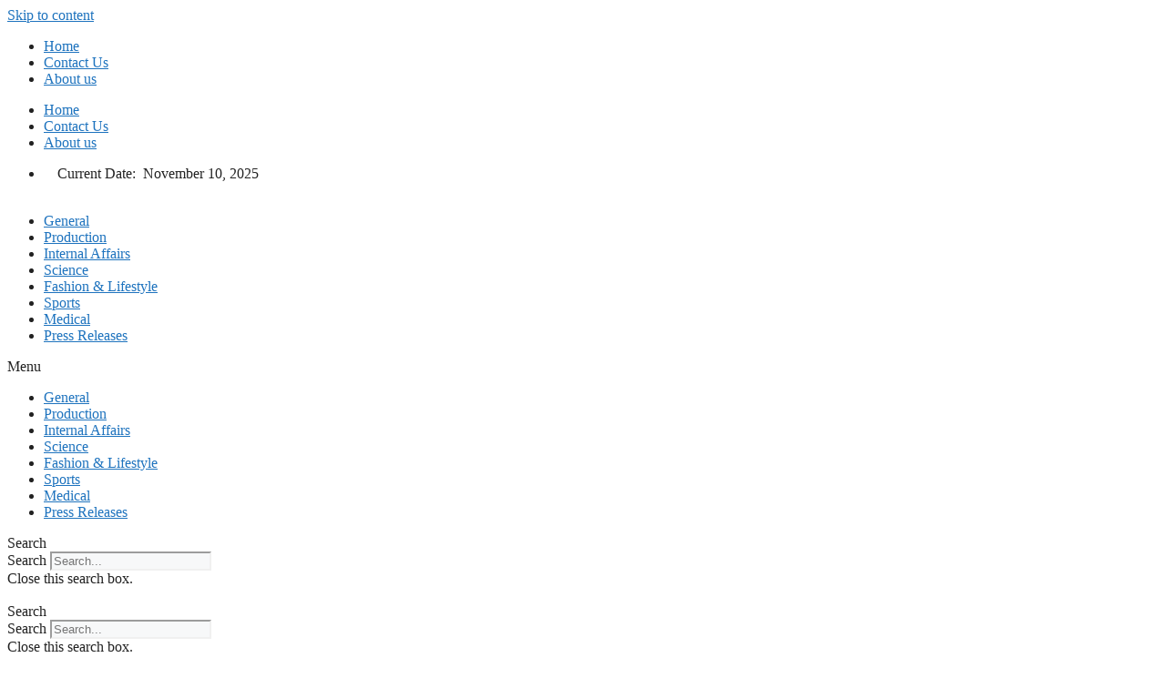

--- FILE ---
content_type: text/html; charset=UTF-8
request_url: https://southafricajournal.com/fcta-to-provide-infrastructure-before-allocating-land-wike/
body_size: 17209
content:
<!DOCTYPE html>
<html lang="en-US">
<head>
	<meta charset="UTF-8">
	<title>FCTA to provide infrastructure before allocating land &#8211; Wike &#8211; South Africa Journal</title>
<meta name='robots' content='max-image-preview:large' />
	<style>img:is([sizes="auto" i], [sizes^="auto," i]) { contain-intrinsic-size: 3000px 1500px }</style>
	<meta name="viewport" content="width=device-width, initial-scale=1"><link rel="alternate" type="application/rss+xml" title="South Africa Journal &raquo; Feed" href="https://southafricajournal.com/feed/" />
<link rel="alternate" type="application/rss+xml" title="South Africa Journal &raquo; Comments Feed" href="https://southafricajournal.com/comments/feed/" />
<script>
window._wpemojiSettings = {"baseUrl":"https:\/\/s.w.org\/images\/core\/emoji\/16.0.1\/72x72\/","ext":".png","svgUrl":"https:\/\/s.w.org\/images\/core\/emoji\/16.0.1\/svg\/","svgExt":".svg","source":{"concatemoji":"https:\/\/southafricajournal.com\/wp-includes\/js\/wp-emoji-release.min.js?ver=6.8.3"}};
/*! This file is auto-generated */
!function(s,n){var o,i,e;function c(e){try{var t={supportTests:e,timestamp:(new Date).valueOf()};sessionStorage.setItem(o,JSON.stringify(t))}catch(e){}}function p(e,t,n){e.clearRect(0,0,e.canvas.width,e.canvas.height),e.fillText(t,0,0);var t=new Uint32Array(e.getImageData(0,0,e.canvas.width,e.canvas.height).data),a=(e.clearRect(0,0,e.canvas.width,e.canvas.height),e.fillText(n,0,0),new Uint32Array(e.getImageData(0,0,e.canvas.width,e.canvas.height).data));return t.every(function(e,t){return e===a[t]})}function u(e,t){e.clearRect(0,0,e.canvas.width,e.canvas.height),e.fillText(t,0,0);for(var n=e.getImageData(16,16,1,1),a=0;a<n.data.length;a++)if(0!==n.data[a])return!1;return!0}function f(e,t,n,a){switch(t){case"flag":return n(e,"\ud83c\udff3\ufe0f\u200d\u26a7\ufe0f","\ud83c\udff3\ufe0f\u200b\u26a7\ufe0f")?!1:!n(e,"\ud83c\udde8\ud83c\uddf6","\ud83c\udde8\u200b\ud83c\uddf6")&&!n(e,"\ud83c\udff4\udb40\udc67\udb40\udc62\udb40\udc65\udb40\udc6e\udb40\udc67\udb40\udc7f","\ud83c\udff4\u200b\udb40\udc67\u200b\udb40\udc62\u200b\udb40\udc65\u200b\udb40\udc6e\u200b\udb40\udc67\u200b\udb40\udc7f");case"emoji":return!a(e,"\ud83e\udedf")}return!1}function g(e,t,n,a){var r="undefined"!=typeof WorkerGlobalScope&&self instanceof WorkerGlobalScope?new OffscreenCanvas(300,150):s.createElement("canvas"),o=r.getContext("2d",{willReadFrequently:!0}),i=(o.textBaseline="top",o.font="600 32px Arial",{});return e.forEach(function(e){i[e]=t(o,e,n,a)}),i}function t(e){var t=s.createElement("script");t.src=e,t.defer=!0,s.head.appendChild(t)}"undefined"!=typeof Promise&&(o="wpEmojiSettingsSupports",i=["flag","emoji"],n.supports={everything:!0,everythingExceptFlag:!0},e=new Promise(function(e){s.addEventListener("DOMContentLoaded",e,{once:!0})}),new Promise(function(t){var n=function(){try{var e=JSON.parse(sessionStorage.getItem(o));if("object"==typeof e&&"number"==typeof e.timestamp&&(new Date).valueOf()<e.timestamp+604800&&"object"==typeof e.supportTests)return e.supportTests}catch(e){}return null}();if(!n){if("undefined"!=typeof Worker&&"undefined"!=typeof OffscreenCanvas&&"undefined"!=typeof URL&&URL.createObjectURL&&"undefined"!=typeof Blob)try{var e="postMessage("+g.toString()+"("+[JSON.stringify(i),f.toString(),p.toString(),u.toString()].join(",")+"));",a=new Blob([e],{type:"text/javascript"}),r=new Worker(URL.createObjectURL(a),{name:"wpTestEmojiSupports"});return void(r.onmessage=function(e){c(n=e.data),r.terminate(),t(n)})}catch(e){}c(n=g(i,f,p,u))}t(n)}).then(function(e){for(var t in e)n.supports[t]=e[t],n.supports.everything=n.supports.everything&&n.supports[t],"flag"!==t&&(n.supports.everythingExceptFlag=n.supports.everythingExceptFlag&&n.supports[t]);n.supports.everythingExceptFlag=n.supports.everythingExceptFlag&&!n.supports.flag,n.DOMReady=!1,n.readyCallback=function(){n.DOMReady=!0}}).then(function(){return e}).then(function(){var e;n.supports.everything||(n.readyCallback(),(e=n.source||{}).concatemoji?t(e.concatemoji):e.wpemoji&&e.twemoji&&(t(e.twemoji),t(e.wpemoji)))}))}((window,document),window._wpemojiSettings);
</script>

<style id='wp-emoji-styles-inline-css'>

	img.wp-smiley, img.emoji {
		display: inline !important;
		border: none !important;
		box-shadow: none !important;
		height: 1em !important;
		width: 1em !important;
		margin: 0 0.07em !important;
		vertical-align: -0.1em !important;
		background: none !important;
		padding: 0 !important;
	}
</style>
<link rel='stylesheet' id='wp-block-library-css' href='https://southafricajournal.com/wp-includes/css/dist/block-library/style.min.css?ver=6.8.3' media='all' />
<style id='classic-theme-styles-inline-css'>
/*! This file is auto-generated */
.wp-block-button__link{color:#fff;background-color:#32373c;border-radius:9999px;box-shadow:none;text-decoration:none;padding:calc(.667em + 2px) calc(1.333em + 2px);font-size:1.125em}.wp-block-file__button{background:#32373c;color:#fff;text-decoration:none}
</style>
<style id='global-styles-inline-css'>
:root{--wp--preset--aspect-ratio--square: 1;--wp--preset--aspect-ratio--4-3: 4/3;--wp--preset--aspect-ratio--3-4: 3/4;--wp--preset--aspect-ratio--3-2: 3/2;--wp--preset--aspect-ratio--2-3: 2/3;--wp--preset--aspect-ratio--16-9: 16/9;--wp--preset--aspect-ratio--9-16: 9/16;--wp--preset--color--black: #000000;--wp--preset--color--cyan-bluish-gray: #abb8c3;--wp--preset--color--white: #ffffff;--wp--preset--color--pale-pink: #f78da7;--wp--preset--color--vivid-red: #cf2e2e;--wp--preset--color--luminous-vivid-orange: #ff6900;--wp--preset--color--luminous-vivid-amber: #fcb900;--wp--preset--color--light-green-cyan: #7bdcb5;--wp--preset--color--vivid-green-cyan: #00d084;--wp--preset--color--pale-cyan-blue: #8ed1fc;--wp--preset--color--vivid-cyan-blue: #0693e3;--wp--preset--color--vivid-purple: #9b51e0;--wp--preset--color--contrast: var(--contrast);--wp--preset--color--contrast-2: var(--contrast-2);--wp--preset--color--contrast-3: var(--contrast-3);--wp--preset--color--base: var(--base);--wp--preset--color--base-2: var(--base-2);--wp--preset--color--base-3: var(--base-3);--wp--preset--color--accent: var(--accent);--wp--preset--gradient--vivid-cyan-blue-to-vivid-purple: linear-gradient(135deg,rgba(6,147,227,1) 0%,rgb(155,81,224) 100%);--wp--preset--gradient--light-green-cyan-to-vivid-green-cyan: linear-gradient(135deg,rgb(122,220,180) 0%,rgb(0,208,130) 100%);--wp--preset--gradient--luminous-vivid-amber-to-luminous-vivid-orange: linear-gradient(135deg,rgba(252,185,0,1) 0%,rgba(255,105,0,1) 100%);--wp--preset--gradient--luminous-vivid-orange-to-vivid-red: linear-gradient(135deg,rgba(255,105,0,1) 0%,rgb(207,46,46) 100%);--wp--preset--gradient--very-light-gray-to-cyan-bluish-gray: linear-gradient(135deg,rgb(238,238,238) 0%,rgb(169,184,195) 100%);--wp--preset--gradient--cool-to-warm-spectrum: linear-gradient(135deg,rgb(74,234,220) 0%,rgb(151,120,209) 20%,rgb(207,42,186) 40%,rgb(238,44,130) 60%,rgb(251,105,98) 80%,rgb(254,248,76) 100%);--wp--preset--gradient--blush-light-purple: linear-gradient(135deg,rgb(255,206,236) 0%,rgb(152,150,240) 100%);--wp--preset--gradient--blush-bordeaux: linear-gradient(135deg,rgb(254,205,165) 0%,rgb(254,45,45) 50%,rgb(107,0,62) 100%);--wp--preset--gradient--luminous-dusk: linear-gradient(135deg,rgb(255,203,112) 0%,rgb(199,81,192) 50%,rgb(65,88,208) 100%);--wp--preset--gradient--pale-ocean: linear-gradient(135deg,rgb(255,245,203) 0%,rgb(182,227,212) 50%,rgb(51,167,181) 100%);--wp--preset--gradient--electric-grass: linear-gradient(135deg,rgb(202,248,128) 0%,rgb(113,206,126) 100%);--wp--preset--gradient--midnight: linear-gradient(135deg,rgb(2,3,129) 0%,rgb(40,116,252) 100%);--wp--preset--font-size--small: 13px;--wp--preset--font-size--medium: 20px;--wp--preset--font-size--large: 36px;--wp--preset--font-size--x-large: 42px;--wp--preset--spacing--20: 0.44rem;--wp--preset--spacing--30: 0.67rem;--wp--preset--spacing--40: 1rem;--wp--preset--spacing--50: 1.5rem;--wp--preset--spacing--60: 2.25rem;--wp--preset--spacing--70: 3.38rem;--wp--preset--spacing--80: 5.06rem;--wp--preset--shadow--natural: 6px 6px 9px rgba(0, 0, 0, 0.2);--wp--preset--shadow--deep: 12px 12px 50px rgba(0, 0, 0, 0.4);--wp--preset--shadow--sharp: 6px 6px 0px rgba(0, 0, 0, 0.2);--wp--preset--shadow--outlined: 6px 6px 0px -3px rgba(255, 255, 255, 1), 6px 6px rgba(0, 0, 0, 1);--wp--preset--shadow--crisp: 6px 6px 0px rgba(0, 0, 0, 1);}:where(.is-layout-flex){gap: 0.5em;}:where(.is-layout-grid){gap: 0.5em;}body .is-layout-flex{display: flex;}.is-layout-flex{flex-wrap: wrap;align-items: center;}.is-layout-flex > :is(*, div){margin: 0;}body .is-layout-grid{display: grid;}.is-layout-grid > :is(*, div){margin: 0;}:where(.wp-block-columns.is-layout-flex){gap: 2em;}:where(.wp-block-columns.is-layout-grid){gap: 2em;}:where(.wp-block-post-template.is-layout-flex){gap: 1.25em;}:where(.wp-block-post-template.is-layout-grid){gap: 1.25em;}.has-black-color{color: var(--wp--preset--color--black) !important;}.has-cyan-bluish-gray-color{color: var(--wp--preset--color--cyan-bluish-gray) !important;}.has-white-color{color: var(--wp--preset--color--white) !important;}.has-pale-pink-color{color: var(--wp--preset--color--pale-pink) !important;}.has-vivid-red-color{color: var(--wp--preset--color--vivid-red) !important;}.has-luminous-vivid-orange-color{color: var(--wp--preset--color--luminous-vivid-orange) !important;}.has-luminous-vivid-amber-color{color: var(--wp--preset--color--luminous-vivid-amber) !important;}.has-light-green-cyan-color{color: var(--wp--preset--color--light-green-cyan) !important;}.has-vivid-green-cyan-color{color: var(--wp--preset--color--vivid-green-cyan) !important;}.has-pale-cyan-blue-color{color: var(--wp--preset--color--pale-cyan-blue) !important;}.has-vivid-cyan-blue-color{color: var(--wp--preset--color--vivid-cyan-blue) !important;}.has-vivid-purple-color{color: var(--wp--preset--color--vivid-purple) !important;}.has-black-background-color{background-color: var(--wp--preset--color--black) !important;}.has-cyan-bluish-gray-background-color{background-color: var(--wp--preset--color--cyan-bluish-gray) !important;}.has-white-background-color{background-color: var(--wp--preset--color--white) !important;}.has-pale-pink-background-color{background-color: var(--wp--preset--color--pale-pink) !important;}.has-vivid-red-background-color{background-color: var(--wp--preset--color--vivid-red) !important;}.has-luminous-vivid-orange-background-color{background-color: var(--wp--preset--color--luminous-vivid-orange) !important;}.has-luminous-vivid-amber-background-color{background-color: var(--wp--preset--color--luminous-vivid-amber) !important;}.has-light-green-cyan-background-color{background-color: var(--wp--preset--color--light-green-cyan) !important;}.has-vivid-green-cyan-background-color{background-color: var(--wp--preset--color--vivid-green-cyan) !important;}.has-pale-cyan-blue-background-color{background-color: var(--wp--preset--color--pale-cyan-blue) !important;}.has-vivid-cyan-blue-background-color{background-color: var(--wp--preset--color--vivid-cyan-blue) !important;}.has-vivid-purple-background-color{background-color: var(--wp--preset--color--vivid-purple) !important;}.has-black-border-color{border-color: var(--wp--preset--color--black) !important;}.has-cyan-bluish-gray-border-color{border-color: var(--wp--preset--color--cyan-bluish-gray) !important;}.has-white-border-color{border-color: var(--wp--preset--color--white) !important;}.has-pale-pink-border-color{border-color: var(--wp--preset--color--pale-pink) !important;}.has-vivid-red-border-color{border-color: var(--wp--preset--color--vivid-red) !important;}.has-luminous-vivid-orange-border-color{border-color: var(--wp--preset--color--luminous-vivid-orange) !important;}.has-luminous-vivid-amber-border-color{border-color: var(--wp--preset--color--luminous-vivid-amber) !important;}.has-light-green-cyan-border-color{border-color: var(--wp--preset--color--light-green-cyan) !important;}.has-vivid-green-cyan-border-color{border-color: var(--wp--preset--color--vivid-green-cyan) !important;}.has-pale-cyan-blue-border-color{border-color: var(--wp--preset--color--pale-cyan-blue) !important;}.has-vivid-cyan-blue-border-color{border-color: var(--wp--preset--color--vivid-cyan-blue) !important;}.has-vivid-purple-border-color{border-color: var(--wp--preset--color--vivid-purple) !important;}.has-vivid-cyan-blue-to-vivid-purple-gradient-background{background: var(--wp--preset--gradient--vivid-cyan-blue-to-vivid-purple) !important;}.has-light-green-cyan-to-vivid-green-cyan-gradient-background{background: var(--wp--preset--gradient--light-green-cyan-to-vivid-green-cyan) !important;}.has-luminous-vivid-amber-to-luminous-vivid-orange-gradient-background{background: var(--wp--preset--gradient--luminous-vivid-amber-to-luminous-vivid-orange) !important;}.has-luminous-vivid-orange-to-vivid-red-gradient-background{background: var(--wp--preset--gradient--luminous-vivid-orange-to-vivid-red) !important;}.has-very-light-gray-to-cyan-bluish-gray-gradient-background{background: var(--wp--preset--gradient--very-light-gray-to-cyan-bluish-gray) !important;}.has-cool-to-warm-spectrum-gradient-background{background: var(--wp--preset--gradient--cool-to-warm-spectrum) !important;}.has-blush-light-purple-gradient-background{background: var(--wp--preset--gradient--blush-light-purple) !important;}.has-blush-bordeaux-gradient-background{background: var(--wp--preset--gradient--blush-bordeaux) !important;}.has-luminous-dusk-gradient-background{background: var(--wp--preset--gradient--luminous-dusk) !important;}.has-pale-ocean-gradient-background{background: var(--wp--preset--gradient--pale-ocean) !important;}.has-electric-grass-gradient-background{background: var(--wp--preset--gradient--electric-grass) !important;}.has-midnight-gradient-background{background: var(--wp--preset--gradient--midnight) !important;}.has-small-font-size{font-size: var(--wp--preset--font-size--small) !important;}.has-medium-font-size{font-size: var(--wp--preset--font-size--medium) !important;}.has-large-font-size{font-size: var(--wp--preset--font-size--large) !important;}.has-x-large-font-size{font-size: var(--wp--preset--font-size--x-large) !important;}
:where(.wp-block-post-template.is-layout-flex){gap: 1.25em;}:where(.wp-block-post-template.is-layout-grid){gap: 1.25em;}
:where(.wp-block-columns.is-layout-flex){gap: 2em;}:where(.wp-block-columns.is-layout-grid){gap: 2em;}
:root :where(.wp-block-pullquote){font-size: 1.5em;line-height: 1.6;}
</style>
<link rel='stylesheet' id='contact-form-7-css' href='https://southafricajournal.com/wp-content/plugins/contact-form-7/includes/css/styles.css?ver=6.1.2' media='all' />
<link rel='stylesheet' id='generate-style-css' href='https://southafricajournal.com/wp-content/themes/generatepress/assets/css/main.min.css?ver=3.6.0' media='all' />
<style id='generate-style-inline-css'>
body{background-color:var(--base-3);color:var(--contrast);}a{color:var(--accent);}a{text-decoration:underline;}.entry-title a, .site-branding a, a.button, .wp-block-button__link, .main-navigation a{text-decoration:none;}a:hover, a:focus, a:active{color:var(--contrast);}.wp-block-group__inner-container{max-width:1200px;margin-left:auto;margin-right:auto;}:root{--contrast:#222222;--contrast-2:#575760;--contrast-3:#b2b2be;--base:#f0f0f0;--base-2:#f7f8f9;--base-3:#ffffff;--accent:#1e73be;}:root .has-contrast-color{color:var(--contrast);}:root .has-contrast-background-color{background-color:var(--contrast);}:root .has-contrast-2-color{color:var(--contrast-2);}:root .has-contrast-2-background-color{background-color:var(--contrast-2);}:root .has-contrast-3-color{color:var(--contrast-3);}:root .has-contrast-3-background-color{background-color:var(--contrast-3);}:root .has-base-color{color:var(--base);}:root .has-base-background-color{background-color:var(--base);}:root .has-base-2-color{color:var(--base-2);}:root .has-base-2-background-color{background-color:var(--base-2);}:root .has-base-3-color{color:var(--base-3);}:root .has-base-3-background-color{background-color:var(--base-3);}:root .has-accent-color{color:var(--accent);}:root .has-accent-background-color{background-color:var(--accent);}.top-bar{background-color:#636363;color:#ffffff;}.top-bar a{color:#ffffff;}.top-bar a:hover{color:#303030;}.site-header{background-color:var(--base-3);}.main-title a,.main-title a:hover{color:var(--contrast);}.site-description{color:var(--contrast-2);}.mobile-menu-control-wrapper .menu-toggle,.mobile-menu-control-wrapper .menu-toggle:hover,.mobile-menu-control-wrapper .menu-toggle:focus,.has-inline-mobile-toggle #site-navigation.toggled{background-color:rgba(0, 0, 0, 0.02);}.main-navigation,.main-navigation ul ul{background-color:var(--base-3);}.main-navigation .main-nav ul li a, .main-navigation .menu-toggle, .main-navigation .menu-bar-items{color:var(--contrast);}.main-navigation .main-nav ul li:not([class*="current-menu-"]):hover > a, .main-navigation .main-nav ul li:not([class*="current-menu-"]):focus > a, .main-navigation .main-nav ul li.sfHover:not([class*="current-menu-"]) > a, .main-navigation .menu-bar-item:hover > a, .main-navigation .menu-bar-item.sfHover > a{color:var(--accent);}button.menu-toggle:hover,button.menu-toggle:focus{color:var(--contrast);}.main-navigation .main-nav ul li[class*="current-menu-"] > a{color:var(--accent);}.navigation-search input[type="search"],.navigation-search input[type="search"]:active, .navigation-search input[type="search"]:focus, .main-navigation .main-nav ul li.search-item.active > a, .main-navigation .menu-bar-items .search-item.active > a{color:var(--accent);}.main-navigation ul ul{background-color:var(--base);}.separate-containers .inside-article, .separate-containers .comments-area, .separate-containers .page-header, .one-container .container, .separate-containers .paging-navigation, .inside-page-header{background-color:var(--base-3);}.entry-title a{color:var(--contrast);}.entry-title a:hover{color:var(--contrast-2);}.entry-meta{color:var(--contrast-2);}.sidebar .widget{background-color:var(--base-3);}.footer-widgets{background-color:var(--base-3);}.site-info{background-color:var(--base-3);}input[type="text"],input[type="email"],input[type="url"],input[type="password"],input[type="search"],input[type="tel"],input[type="number"],textarea,select{color:var(--contrast);background-color:var(--base-2);border-color:var(--base);}input[type="text"]:focus,input[type="email"]:focus,input[type="url"]:focus,input[type="password"]:focus,input[type="search"]:focus,input[type="tel"]:focus,input[type="number"]:focus,textarea:focus,select:focus{color:var(--contrast);background-color:var(--base-2);border-color:var(--contrast-3);}button,html input[type="button"],input[type="reset"],input[type="submit"],a.button,a.wp-block-button__link:not(.has-background){color:#ffffff;background-color:#55555e;}button:hover,html input[type="button"]:hover,input[type="reset"]:hover,input[type="submit"]:hover,a.button:hover,button:focus,html input[type="button"]:focus,input[type="reset"]:focus,input[type="submit"]:focus,a.button:focus,a.wp-block-button__link:not(.has-background):active,a.wp-block-button__link:not(.has-background):focus,a.wp-block-button__link:not(.has-background):hover{color:#ffffff;background-color:#3f4047;}a.generate-back-to-top{background-color:rgba( 0,0,0,0.4 );color:#ffffff;}a.generate-back-to-top:hover,a.generate-back-to-top:focus{background-color:rgba( 0,0,0,0.6 );color:#ffffff;}:root{--gp-search-modal-bg-color:var(--base-3);--gp-search-modal-text-color:var(--contrast);--gp-search-modal-overlay-bg-color:rgba(0,0,0,0.2);}@media (max-width:768px){.main-navigation .menu-bar-item:hover > a, .main-navigation .menu-bar-item.sfHover > a{background:none;color:var(--contrast);}}.nav-below-header .main-navigation .inside-navigation.grid-container, .nav-above-header .main-navigation .inside-navigation.grid-container{padding:0px 20px 0px 20px;}.site-main .wp-block-group__inner-container{padding:40px;}.separate-containers .paging-navigation{padding-top:20px;padding-bottom:20px;}.entry-content .alignwide, body:not(.no-sidebar) .entry-content .alignfull{margin-left:-40px;width:calc(100% + 80px);max-width:calc(100% + 80px);}.rtl .menu-item-has-children .dropdown-menu-toggle{padding-left:20px;}.rtl .main-navigation .main-nav ul li.menu-item-has-children > a{padding-right:20px;}@media (max-width:768px){.separate-containers .inside-article, .separate-containers .comments-area, .separate-containers .page-header, .separate-containers .paging-navigation, .one-container .site-content, .inside-page-header{padding:30px;}.site-main .wp-block-group__inner-container{padding:30px;}.inside-top-bar{padding-right:30px;padding-left:30px;}.inside-header{padding-right:30px;padding-left:30px;}.widget-area .widget{padding-top:30px;padding-right:30px;padding-bottom:30px;padding-left:30px;}.footer-widgets-container{padding-top:30px;padding-right:30px;padding-bottom:30px;padding-left:30px;}.inside-site-info{padding-right:30px;padding-left:30px;}.entry-content .alignwide, body:not(.no-sidebar) .entry-content .alignfull{margin-left:-30px;width:calc(100% + 60px);max-width:calc(100% + 60px);}.one-container .site-main .paging-navigation{margin-bottom:20px;}}/* End cached CSS */.is-right-sidebar{width:30%;}.is-left-sidebar{width:30%;}.site-content .content-area{width:70%;}@media (max-width:768px){.main-navigation .menu-toggle,.sidebar-nav-mobile:not(#sticky-placeholder){display:block;}.main-navigation ul,.gen-sidebar-nav,.main-navigation:not(.slideout-navigation):not(.toggled) .main-nav > ul,.has-inline-mobile-toggle #site-navigation .inside-navigation > *:not(.navigation-search):not(.main-nav){display:none;}.nav-align-right .inside-navigation,.nav-align-center .inside-navigation{justify-content:space-between;}.has-inline-mobile-toggle .mobile-menu-control-wrapper{display:flex;flex-wrap:wrap;}.has-inline-mobile-toggle .inside-header{flex-direction:row;text-align:left;flex-wrap:wrap;}.has-inline-mobile-toggle .header-widget,.has-inline-mobile-toggle #site-navigation{flex-basis:100%;}.nav-float-left .has-inline-mobile-toggle #site-navigation{order:10;}}
.elementor-template-full-width .site-content{display:block;}
</style>
<link rel='stylesheet' id='elementor-icons-css' href='https://southafricajournal.com/wp-content/plugins/elementor/assets/lib/eicons/css/elementor-icons.min.css?ver=5.44.0' media='all' />
<link rel='stylesheet' id='elementor-frontend-css' href='https://southafricajournal.com/wp-content/plugins/elementor/assets/css/frontend.min.css?ver=3.32.5' media='all' />
<link rel='stylesheet' id='elementor-post-57570-css' href='https://southafricajournal.com/wp-content/uploads/elementor/css/post-57570.css?ver=1762755123' media='all' />
<link rel='stylesheet' id='elementor-pro-css' href='https://southafricajournal.com/wp-content/plugins/elementor-pro/assets/css/frontend.min.css?ver=3.22.1' media='all' />
<link rel='stylesheet' id='elementor-post-57785-css' href='https://southafricajournal.com/wp-content/uploads/elementor/css/post-57785.css?ver=1762755124' media='all' />
<link rel='stylesheet' id='elementor-post-57571-css' href='https://southafricajournal.com/wp-content/uploads/elementor/css/post-57571.css?ver=1762755127' media='all' />
<link rel='stylesheet' id='elementor-post-57578-css' href='https://southafricajournal.com/wp-content/uploads/elementor/css/post-57578.css?ver=1762755128' media='all' />
<link rel='stylesheet' id='elementor-post-57714-css' href='https://southafricajournal.com/wp-content/uploads/elementor/css/post-57714.css?ver=1762755129' media='all' />
<link rel='stylesheet' id='elementor-gf-roboto-css' href='https://fonts.googleapis.com/css?family=Roboto:100,100italic,200,200italic,300,300italic,400,400italic,500,500italic,600,600italic,700,700italic,800,800italic,900,900italic&#038;display=swap' media='all' />
<link rel='stylesheet' id='elementor-gf-robotoslab-css' href='https://fonts.googleapis.com/css?family=Roboto+Slab:100,100italic,200,200italic,300,300italic,400,400italic,500,500italic,600,600italic,700,700italic,800,800italic,900,900italic&#038;display=swap' media='all' />
<link rel='stylesheet' id='elementor-gf-poppins-css' href='https://fonts.googleapis.com/css?family=Poppins:100,100italic,200,200italic,300,300italic,400,400italic,500,500italic,600,600italic,700,700italic,800,800italic,900,900italic&#038;display=swap' media='all' />
<link rel='stylesheet' id='elementor-gf-lato-css' href='https://fonts.googleapis.com/css?family=Lato:100,100italic,200,200italic,300,300italic,400,400italic,500,500italic,600,600italic,700,700italic,800,800italic,900,900italic&#038;display=swap' media='all' />
<link rel='stylesheet' id='elementor-gf-rancho-css' href='https://fonts.googleapis.com/css?family=Rancho:100,100italic,200,200italic,300,300italic,400,400italic,500,500italic,600,600italic,700,700italic,800,800italic,900,900italic&#038;display=swap' media='all' />
<link rel='stylesheet' id='elementor-icons-shared-0-css' href='https://southafricajournal.com/wp-content/plugins/elementor/assets/lib/font-awesome/css/fontawesome.min.css?ver=5.15.3' media='all' />
<link rel='stylesheet' id='elementor-icons-fa-solid-css' href='https://southafricajournal.com/wp-content/plugins/elementor/assets/lib/font-awesome/css/solid.min.css?ver=5.15.3' media='all' />
<link rel='stylesheet' id='elementor-icons-fa-regular-css' href='https://southafricajournal.com/wp-content/plugins/elementor/assets/lib/font-awesome/css/regular.min.css?ver=5.15.3' media='all' />
<link rel="https://api.w.org/" href="https://southafricajournal.com/wp-json/" /><link rel="alternate" title="JSON" type="application/json" href="https://southafricajournal.com/wp-json/wp/v2/posts/58867" /><link rel="EditURI" type="application/rsd+xml" title="RSD" href="https://southafricajournal.com/xmlrpc.php?rsd" />
<meta name="generator" content="WordPress 6.8.3" />
<link rel="canonical" href="https://southafricajournal.com/fcta-to-provide-infrastructure-before-allocating-land-wike/" />
<link rel='shortlink' href='https://southafricajournal.com/?p=58867' />
<link rel="alternate" title="oEmbed (JSON)" type="application/json+oembed" href="https://southafricajournal.com/wp-json/oembed/1.0/embed?url=https%3A%2F%2Fsouthafricajournal.com%2Ffcta-to-provide-infrastructure-before-allocating-land-wike%2F" />
<link rel="alternate" title="oEmbed (XML)" type="text/xml+oembed" href="https://southafricajournal.com/wp-json/oembed/1.0/embed?url=https%3A%2F%2Fsouthafricajournal.com%2Ffcta-to-provide-infrastructure-before-allocating-land-wike%2F&#038;format=xml" />
<meta name="generator" content="Elementor 3.32.5; features: additional_custom_breakpoints; settings: css_print_method-external, google_font-enabled, font_display-swap">
			<style>
				.e-con.e-parent:nth-of-type(n+4):not(.e-lazyloaded):not(.e-no-lazyload),
				.e-con.e-parent:nth-of-type(n+4):not(.e-lazyloaded):not(.e-no-lazyload) * {
					background-image: none !important;
				}
				@media screen and (max-height: 1024px) {
					.e-con.e-parent:nth-of-type(n+3):not(.e-lazyloaded):not(.e-no-lazyload),
					.e-con.e-parent:nth-of-type(n+3):not(.e-lazyloaded):not(.e-no-lazyload) * {
						background-image: none !important;
					}
				}
				@media screen and (max-height: 640px) {
					.e-con.e-parent:nth-of-type(n+2):not(.e-lazyloaded):not(.e-no-lazyload),
					.e-con.e-parent:nth-of-type(n+2):not(.e-lazyloaded):not(.e-no-lazyload) * {
						background-image: none !important;
					}
				}
			</style>
			<link rel="icon" href="https://southafricajournal.com/wp-content/uploads/2020/06/cropped-south-africa-journal-fav.png" sizes="32x32" />
<link rel="icon" href="https://southafricajournal.com/wp-content/uploads/2020/06/cropped-south-africa-journal-fav.png" sizes="192x192" />
<link rel="apple-touch-icon" href="https://southafricajournal.com/wp-content/uploads/2020/06/cropped-south-africa-journal-fav.png" />
<meta name="msapplication-TileImage" content="https://southafricajournal.com/wp-content/uploads/2020/06/cropped-south-africa-journal-fav.png" />
		<style id="wp-custom-css">
			.elementor-57571 .elementor-element.elementor-element-9e4c008 .elementor-icon-list-text{background-color:#ffffff26;border-radius:50px;padding:4px 15px 4px 15px;}
/* .elementor-436474 .elementor-element.elementor-element-27defe0 > .elementor-background-overlay{
	margin-left:-10px;
		margin-right:-10px;
}
.elementor-436474 .elementor-element.elementor-element-fde9380 > .elementor-background-overlay{
		margin-left:-10px;
		margin-right:-10px;
}
.elementor-436474 .elementor-element.elementor-element-2e2b15e > .elementor-background-overlay{
		margin-left:-10px;
		margin-right:-10px;
} */

::marker
{
 color : #0000;
}
.elementor-post-navigation .elementor-post-navigation__separator-wrapper {
	margin:8px;
}
.elementor-57714 .elementor-element.elementor-element-2e49d75 .elementor-icon-list-items:not(.elementor-inline-items) {
		margin-left:0px;
	}
.elementor-icon-list-items{
	margin:0px;
}		</style>
		</head>

<body class="wp-singular post-template-default single single-post postid-58867 single-format-standard wp-custom-logo wp-embed-responsive wp-theme-generatepress right-sidebar nav-float-right separate-containers header-aligned-left dropdown-hover elementor-default elementor-template-full-width elementor-kit-57570 elementor-page-57714 full-width-content" itemtype="https://schema.org/Blog" itemscope>
	<a class="screen-reader-text skip-link" href="#content" title="Skip to content">Skip to content</a>		<div data-elementor-type="header" data-elementor-id="57571" class="elementor elementor-57571 elementor-location-header" data-elementor-post-type="elementor_library">
					<section class="elementor-section elementor-top-section elementor-element elementor-element-767a203 elementor-hidden-desktop elementor-hidden-tablet elementor-hidden-mobile elementor-section-boxed elementor-section-height-default elementor-section-height-default" data-id="767a203" data-element_type="section" data-settings="{&quot;background_background&quot;:&quot;gradient&quot;}">
						<div class="elementor-container elementor-column-gap-default">
					<div class="elementor-column elementor-col-50 elementor-top-column elementor-element elementor-element-1236b34 elementor-hidden-mobile" data-id="1236b34" data-element_type="column">
			<div class="elementor-widget-wrap elementor-element-populated">
						<div class="elementor-element elementor-element-b1def19 elementor-nav-menu--dropdown-none elementor-widget elementor-widget-nav-menu" data-id="b1def19" data-element_type="widget" data-settings="{&quot;layout&quot;:&quot;horizontal&quot;,&quot;submenu_icon&quot;:{&quot;value&quot;:&quot;&lt;i class=\&quot;fas fa-caret-down\&quot;&gt;&lt;\/i&gt;&quot;,&quot;library&quot;:&quot;fa-solid&quot;}}" data-widget_type="nav-menu.default">
				<div class="elementor-widget-container">
								<nav class="elementor-nav-menu--main elementor-nav-menu__container elementor-nav-menu--layout-horizontal e--pointer-text e--animation-none">
				<ul id="menu-1-b1def19" class="elementor-nav-menu"><li class="menu-item menu-item-type-custom menu-item-object-custom menu-item-home menu-item-437090"><a href="https://southafricajournal.com/" class="elementor-item">Home</a></li>
<li class="menu-item menu-item-type-post_type menu-item-object-page menu-item-208407"><a href="https://southafricajournal.com/contact-us/" class="elementor-item">Contact Us</a></li>
<li class="menu-item menu-item-type-post_type menu-item-object-page menu-item-437091"><a href="https://southafricajournal.com/about-us-2/" class="elementor-item">About us</a></li>
</ul>			</nav>
						<nav class="elementor-nav-menu--dropdown elementor-nav-menu__container" aria-hidden="true">
				<ul id="menu-2-b1def19" class="elementor-nav-menu"><li class="menu-item menu-item-type-custom menu-item-object-custom menu-item-home menu-item-437090"><a href="https://southafricajournal.com/" class="elementor-item" tabindex="-1">Home</a></li>
<li class="menu-item menu-item-type-post_type menu-item-object-page menu-item-208407"><a href="https://southafricajournal.com/contact-us/" class="elementor-item" tabindex="-1">Contact Us</a></li>
<li class="menu-item menu-item-type-post_type menu-item-object-page menu-item-437091"><a href="https://southafricajournal.com/about-us-2/" class="elementor-item" tabindex="-1">About us</a></li>
</ul>			</nav>
						</div>
				</div>
					</div>
		</div>
				<div class="elementor-column elementor-col-50 elementor-top-column elementor-element elementor-element-5e4fae2" data-id="5e4fae2" data-element_type="column">
			<div class="elementor-widget-wrap elementor-element-populated">
						<div class="elementor-element elementor-element-9e4c008 elementor-align-right elementor-widget elementor-widget-post-info" data-id="9e4c008" data-element_type="widget" data-widget_type="post-info.default">
				<div class="elementor-widget-container">
							<ul class="elementor-inline-items elementor-icon-list-items elementor-post-info">
								<li class="elementor-icon-list-item elementor-repeater-item-3bf07b0 elementor-inline-item">
													<span class="elementor-icon-list-text elementor-post-info__item elementor-post-info__item--type-custom">
										Current Date:&nbsp;&nbsp;November 10, 2025					</span>
								</li>
				</ul>
						</div>
				</div>
					</div>
		</div>
					</div>
		</section>
				<section class="elementor-section elementor-top-section elementor-element elementor-element-654e43b elementor-hidden-tablet elementor-hidden-mobile elementor-hidden-desktop elementor-section-boxed elementor-section-height-default elementor-section-height-default" data-id="654e43b" data-element_type="section">
						<div class="elementor-container elementor-column-gap-default">
					<div class="elementor-column elementor-col-25 elementor-top-column elementor-element elementor-element-9923c9f" data-id="9923c9f" data-element_type="column">
			<div class="elementor-widget-wrap elementor-element-populated">
						<div class="elementor-element elementor-element-74596ad elementor-widget elementor-widget-theme-site-logo elementor-widget-image" data-id="74596ad" data-element_type="widget" data-widget_type="theme-site-logo.default">
				<div class="elementor-widget-container">
											<a href="https://southafricajournal.com">
			<img width="220" height="111" src="https://southafricajournal.com/wp-content/uploads/2015/03/south-africa-journal.png" class="attachment-full size-full wp-image-148" alt="" />				</a>
											</div>
				</div>
					</div>
		</div>
				<div class="elementor-column elementor-col-25 elementor-top-column elementor-element elementor-element-d3f2e9c" data-id="d3f2e9c" data-element_type="column">
			<div class="elementor-widget-wrap elementor-element-populated">
						<div class="elementor-element elementor-element-b072e01 elementor-nav-menu__align-start elementor-nav-menu--dropdown-tablet elementor-nav-menu__text-align-aside elementor-nav-menu--toggle elementor-nav-menu--burger elementor-widget elementor-widget-nav-menu" data-id="b072e01" data-element_type="widget" data-settings="{&quot;layout&quot;:&quot;horizontal&quot;,&quot;submenu_icon&quot;:{&quot;value&quot;:&quot;&lt;i class=\&quot;fas fa-caret-down\&quot;&gt;&lt;\/i&gt;&quot;,&quot;library&quot;:&quot;fa-solid&quot;},&quot;toggle&quot;:&quot;burger&quot;}" data-widget_type="nav-menu.default">
				<div class="elementor-widget-container">
								<nav class="elementor-nav-menu--main elementor-nav-menu__container elementor-nav-menu--layout-horizontal e--pointer-text e--animation-none">
				<ul id="menu-1-b072e01" class="elementor-nav-menu"><li class="menu-item menu-item-type-taxonomy menu-item-object-category menu-item-208410"><a href="https://southafricajournal.com/category/general/" class="elementor-item">General</a></li>
<li class="menu-item menu-item-type-taxonomy menu-item-object-category menu-item-208411"><a href="https://southafricajournal.com/category/production/" class="elementor-item">Production</a></li>
<li class="menu-item menu-item-type-taxonomy menu-item-object-category current-post-ancestor current-menu-parent current-post-parent menu-item-208413"><a href="https://southafricajournal.com/category/internal-affairs/" class="elementor-item">Internal Affairs</a></li>
<li class="menu-item menu-item-type-taxonomy menu-item-object-category menu-item-208414"><a href="https://southafricajournal.com/category/science/" class="elementor-item">Science</a></li>
<li class="menu-item menu-item-type-taxonomy menu-item-object-category menu-item-208415"><a href="https://southafricajournal.com/category/fashion-lifestyle/" class="elementor-item">Fashion &amp; Lifestyle</a></li>
<li class="menu-item menu-item-type-taxonomy menu-item-object-category menu-item-208416"><a href="https://southafricajournal.com/category/sports/" class="elementor-item">Sports</a></li>
<li class="menu-item menu-item-type-taxonomy menu-item-object-category menu-item-208417"><a href="https://southafricajournal.com/category/medical/" class="elementor-item">Medical</a></li>
<li class="menu-item menu-item-type-taxonomy menu-item-object-category menu-item-208412"><a href="https://southafricajournal.com/category/press-releases/" class="elementor-item">Press Releases</a></li>
</ul>			</nav>
					<div class="elementor-menu-toggle" role="button" tabindex="0" aria-label="Menu Toggle" aria-expanded="false">
			<i aria-hidden="true" role="presentation" class="elementor-menu-toggle__icon--open eicon-menu-bar"></i><i aria-hidden="true" role="presentation" class="elementor-menu-toggle__icon--close eicon-close"></i>			<span class="elementor-screen-only">Menu</span>
		</div>
					<nav class="elementor-nav-menu--dropdown elementor-nav-menu__container" aria-hidden="true">
				<ul id="menu-2-b072e01" class="elementor-nav-menu"><li class="menu-item menu-item-type-taxonomy menu-item-object-category menu-item-208410"><a href="https://southafricajournal.com/category/general/" class="elementor-item" tabindex="-1">General</a></li>
<li class="menu-item menu-item-type-taxonomy menu-item-object-category menu-item-208411"><a href="https://southafricajournal.com/category/production/" class="elementor-item" tabindex="-1">Production</a></li>
<li class="menu-item menu-item-type-taxonomy menu-item-object-category current-post-ancestor current-menu-parent current-post-parent menu-item-208413"><a href="https://southafricajournal.com/category/internal-affairs/" class="elementor-item" tabindex="-1">Internal Affairs</a></li>
<li class="menu-item menu-item-type-taxonomy menu-item-object-category menu-item-208414"><a href="https://southafricajournal.com/category/science/" class="elementor-item" tabindex="-1">Science</a></li>
<li class="menu-item menu-item-type-taxonomy menu-item-object-category menu-item-208415"><a href="https://southafricajournal.com/category/fashion-lifestyle/" class="elementor-item" tabindex="-1">Fashion &amp; Lifestyle</a></li>
<li class="menu-item menu-item-type-taxonomy menu-item-object-category menu-item-208416"><a href="https://southafricajournal.com/category/sports/" class="elementor-item" tabindex="-1">Sports</a></li>
<li class="menu-item menu-item-type-taxonomy menu-item-object-category menu-item-208417"><a href="https://southafricajournal.com/category/medical/" class="elementor-item" tabindex="-1">Medical</a></li>
<li class="menu-item menu-item-type-taxonomy menu-item-object-category menu-item-208412"><a href="https://southafricajournal.com/category/press-releases/" class="elementor-item" tabindex="-1">Press Releases</a></li>
</ul>			</nav>
						</div>
				</div>
					</div>
		</div>
				<div class="elementor-column elementor-col-25 elementor-top-column elementor-element elementor-element-b8aa98c" data-id="b8aa98c" data-element_type="column">
			<div class="elementor-widget-wrap elementor-element-populated">
						<div class="elementor-element elementor-element-f3b2e73 elementor-view-default elementor-widget elementor-widget-icon" data-id="f3b2e73" data-element_type="widget" data-widget_type="icon.default">
				<div class="elementor-widget-container">
							<div class="elementor-icon-wrapper">
			<a class="elementor-icon" href="#elementor-action%3Aaction%3Dpopup%3Aopen%26settings%3DeyJpZCI6IjU3Nzg1IiwidG9nZ2xlIjpmYWxzZX0%3D">
			<i aria-hidden="true" class="fas fa-bars"></i>			</a>
		</div>
						</div>
				</div>
					</div>
		</div>
				<div class="elementor-column elementor-col-25 elementor-top-column elementor-element elementor-element-ff38014" data-id="ff38014" data-element_type="column">
			<div class="elementor-widget-wrap elementor-element-populated">
						<div class="elementor-element elementor-element-c340ed9 elementor-search-form--skin-full_screen elementor-widget elementor-widget-search-form" data-id="c340ed9" data-element_type="widget" data-settings="{&quot;skin&quot;:&quot;full_screen&quot;}" data-widget_type="search-form.default">
				<div class="elementor-widget-container">
							<search role="search">
			<form class="elementor-search-form" action="https://southafricajournal.com" method="get">
												<div class="elementor-search-form__toggle" tabindex="0" role="button">
					<i aria-hidden="true" class="fas fa-search"></i>					<span class="elementor-screen-only">Search</span>
				</div>
								<div class="elementor-search-form__container">
					<label class="elementor-screen-only" for="elementor-search-form-c340ed9">Search</label>

					
					<input id="elementor-search-form-c340ed9" placeholder="Search..." class="elementor-search-form__input" type="search" name="s" value="">
					
					
										<div class="dialog-lightbox-close-button dialog-close-button" role="button" tabindex="0">
						<i aria-hidden="true" class="eicon-close"></i>						<span class="elementor-screen-only">Close this search box.</span>
					</div>
									</div>
			</form>
		</search>
						</div>
				</div>
					</div>
		</div>
					</div>
		</section>
				<section class="elementor-section elementor-top-section elementor-element elementor-element-ff8f766 elementor-hidden-desktop elementor-hidden-tablet elementor-hidden-mobile elementor-section-boxed elementor-section-height-default elementor-section-height-default" data-id="ff8f766" data-element_type="section">
						<div class="elementor-container elementor-column-gap-default">
					<div class="elementor-column elementor-col-25 elementor-top-column elementor-element elementor-element-03571c2" data-id="03571c2" data-element_type="column">
			<div class="elementor-widget-wrap elementor-element-populated">
						<div class="elementor-element elementor-element-18023bc elementor-widget elementor-widget-theme-site-logo elementor-widget-image" data-id="18023bc" data-element_type="widget" data-widget_type="theme-site-logo.default">
				<div class="elementor-widget-container">
											<a href="https://southafricajournal.com">
			<img width="220" height="111" src="https://southafricajournal.com/wp-content/uploads/2015/03/south-africa-journal.png" class="attachment-full size-full wp-image-148" alt="" />				</a>
											</div>
				</div>
					</div>
		</div>
				<div class="elementor-column elementor-col-25 elementor-top-column elementor-element elementor-element-037a003" data-id="037a003" data-element_type="column">
			<div class="elementor-widget-wrap">
							</div>
		</div>
				<div class="elementor-column elementor-col-25 elementor-top-column elementor-element elementor-element-8b031bb" data-id="8b031bb" data-element_type="column">
			<div class="elementor-widget-wrap elementor-element-populated">
						<div class="elementor-element elementor-element-75f6a35 elementor-view-default elementor-widget elementor-widget-icon" data-id="75f6a35" data-element_type="widget" data-widget_type="icon.default">
				<div class="elementor-widget-container">
							<div class="elementor-icon-wrapper">
			<a class="elementor-icon" href="#elementor-action%3Aaction%3Dpopup%3Aopen%26settings%3DeyJpZCI6IjU3Nzg1IiwidG9nZ2xlIjpmYWxzZX0%3D">
			<i aria-hidden="true" class="fas fa-bars"></i>			</a>
		</div>
						</div>
				</div>
					</div>
		</div>
				<div class="elementor-column elementor-col-25 elementor-top-column elementor-element elementor-element-eefd562" data-id="eefd562" data-element_type="column">
			<div class="elementor-widget-wrap elementor-element-populated">
						<div class="elementor-element elementor-element-961360c elementor-search-form--skin-full_screen elementor-widget elementor-widget-search-form" data-id="961360c" data-element_type="widget" data-settings="{&quot;skin&quot;:&quot;full_screen&quot;}" data-widget_type="search-form.default">
				<div class="elementor-widget-container">
							<search role="search">
			<form class="elementor-search-form" action="https://southafricajournal.com" method="get">
												<div class="elementor-search-form__toggle" tabindex="0" role="button">
					<i aria-hidden="true" class="fas fa-search"></i>					<span class="elementor-screen-only">Search</span>
				</div>
								<div class="elementor-search-form__container">
					<label class="elementor-screen-only" for="elementor-search-form-961360c">Search</label>

					
					<input id="elementor-search-form-961360c" placeholder="Search..." class="elementor-search-form__input" type="search" name="s" value="">
					
					
										<div class="dialog-lightbox-close-button dialog-close-button" role="button" tabindex="0">
						<i aria-hidden="true" class="eicon-close"></i>						<span class="elementor-screen-only">Close this search box.</span>
					</div>
									</div>
			</form>
		</search>
						</div>
				</div>
					</div>
		</div>
					</div>
		</section>
				<section class="elementor-section elementor-top-section elementor-element elementor-element-77b2a2f elementor-section-boxed elementor-section-height-default elementor-section-height-default" data-id="77b2a2f" data-element_type="section" data-settings="{&quot;background_background&quot;:&quot;classic&quot;}">
							<div class="elementor-background-overlay"></div>
							<div class="elementor-container elementor-column-gap-default">
					<div class="elementor-column elementor-col-100 elementor-top-column elementor-element elementor-element-0216b63" data-id="0216b63" data-element_type="column">
			<div class="elementor-widget-wrap elementor-element-populated">
						<section class="elementor-section elementor-inner-section elementor-element elementor-element-f321a5a elementor-section-boxed elementor-section-height-default elementor-section-height-default" data-id="f321a5a" data-element_type="section">
						<div class="elementor-container elementor-column-gap-default">
					<div class="elementor-column elementor-col-100 elementor-inner-column elementor-element elementor-element-d1c6b40" data-id="d1c6b40" data-element_type="column" data-settings="{&quot;background_background&quot;:&quot;classic&quot;}">
			<div class="elementor-widget-wrap elementor-element-populated">
						<div class="elementor-element elementor-element-55a0c66 elementor-widget__width-initial elementor-widget-mobile__width-inherit elementor-widget elementor-widget-theme-site-logo elementor-widget-image" data-id="55a0c66" data-element_type="widget" data-widget_type="theme-site-logo.default">
				<div class="elementor-widget-container">
											<a href="https://southafricajournal.com">
			<img width="220" height="111" src="https://southafricajournal.com/wp-content/uploads/2015/03/south-africa-journal.png" class="attachment-full size-full wp-image-148" alt="" />				</a>
											</div>
				</div>
					</div>
		</div>
					</div>
		</section>
					</div>
		</div>
					</div>
		</section>
				<section class="elementor-section elementor-top-section elementor-element elementor-element-e3435c5 elementor-hidden-mobile elementor-section-boxed elementor-section-height-default elementor-section-height-default" data-id="e3435c5" data-element_type="section" data-settings="{&quot;background_background&quot;:&quot;classic&quot;}">
						<div class="elementor-container elementor-column-gap-default">
					<div class="elementor-column elementor-col-50 elementor-top-column elementor-element elementor-element-7e2698f" data-id="7e2698f" data-element_type="column">
			<div class="elementor-widget-wrap elementor-element-populated">
						<div class="elementor-element elementor-element-6402fd3 elementor-nav-menu__align-start elementor-nav-menu--dropdown-mobile elementor-nav-menu--stretch elementor-nav-menu__text-align-aside elementor-nav-menu--toggle elementor-nav-menu--burger elementor-widget elementor-widget-nav-menu" data-id="6402fd3" data-element_type="widget" data-settings="{&quot;full_width&quot;:&quot;stretch&quot;,&quot;layout&quot;:&quot;horizontal&quot;,&quot;submenu_icon&quot;:{&quot;value&quot;:&quot;&lt;i class=\&quot;fas fa-caret-down\&quot;&gt;&lt;\/i&gt;&quot;,&quot;library&quot;:&quot;fa-solid&quot;},&quot;toggle&quot;:&quot;burger&quot;}" data-widget_type="nav-menu.default">
				<div class="elementor-widget-container">
								<nav class="elementor-nav-menu--main elementor-nav-menu__container elementor-nav-menu--layout-horizontal e--pointer-text e--animation-none">
				<ul id="menu-1-6402fd3" class="elementor-nav-menu"><li class="menu-item menu-item-type-taxonomy menu-item-object-category menu-item-208410"><a href="https://southafricajournal.com/category/general/" class="elementor-item">General</a></li>
<li class="menu-item menu-item-type-taxonomy menu-item-object-category menu-item-208411"><a href="https://southafricajournal.com/category/production/" class="elementor-item">Production</a></li>
<li class="menu-item menu-item-type-taxonomy menu-item-object-category current-post-ancestor current-menu-parent current-post-parent menu-item-208413"><a href="https://southafricajournal.com/category/internal-affairs/" class="elementor-item">Internal Affairs</a></li>
<li class="menu-item menu-item-type-taxonomy menu-item-object-category menu-item-208414"><a href="https://southafricajournal.com/category/science/" class="elementor-item">Science</a></li>
<li class="menu-item menu-item-type-taxonomy menu-item-object-category menu-item-208415"><a href="https://southafricajournal.com/category/fashion-lifestyle/" class="elementor-item">Fashion &amp; Lifestyle</a></li>
<li class="menu-item menu-item-type-taxonomy menu-item-object-category menu-item-208416"><a href="https://southafricajournal.com/category/sports/" class="elementor-item">Sports</a></li>
<li class="menu-item menu-item-type-taxonomy menu-item-object-category menu-item-208417"><a href="https://southafricajournal.com/category/medical/" class="elementor-item">Medical</a></li>
<li class="menu-item menu-item-type-taxonomy menu-item-object-category menu-item-208412"><a href="https://southafricajournal.com/category/press-releases/" class="elementor-item">Press Releases</a></li>
</ul>			</nav>
					<div class="elementor-menu-toggle" role="button" tabindex="0" aria-label="Menu Toggle" aria-expanded="false">
			<i aria-hidden="true" role="presentation" class="elementor-menu-toggle__icon--open eicon-menu-bar"></i><i aria-hidden="true" role="presentation" class="elementor-menu-toggle__icon--close eicon-close"></i>			<span class="elementor-screen-only">Menu</span>
		</div>
					<nav class="elementor-nav-menu--dropdown elementor-nav-menu__container" aria-hidden="true">
				<ul id="menu-2-6402fd3" class="elementor-nav-menu"><li class="menu-item menu-item-type-taxonomy menu-item-object-category menu-item-208410"><a href="https://southafricajournal.com/category/general/" class="elementor-item" tabindex="-1">General</a></li>
<li class="menu-item menu-item-type-taxonomy menu-item-object-category menu-item-208411"><a href="https://southafricajournal.com/category/production/" class="elementor-item" tabindex="-1">Production</a></li>
<li class="menu-item menu-item-type-taxonomy menu-item-object-category current-post-ancestor current-menu-parent current-post-parent menu-item-208413"><a href="https://southafricajournal.com/category/internal-affairs/" class="elementor-item" tabindex="-1">Internal Affairs</a></li>
<li class="menu-item menu-item-type-taxonomy menu-item-object-category menu-item-208414"><a href="https://southafricajournal.com/category/science/" class="elementor-item" tabindex="-1">Science</a></li>
<li class="menu-item menu-item-type-taxonomy menu-item-object-category menu-item-208415"><a href="https://southafricajournal.com/category/fashion-lifestyle/" class="elementor-item" tabindex="-1">Fashion &amp; Lifestyle</a></li>
<li class="menu-item menu-item-type-taxonomy menu-item-object-category menu-item-208416"><a href="https://southafricajournal.com/category/sports/" class="elementor-item" tabindex="-1">Sports</a></li>
<li class="menu-item menu-item-type-taxonomy menu-item-object-category menu-item-208417"><a href="https://southafricajournal.com/category/medical/" class="elementor-item" tabindex="-1">Medical</a></li>
<li class="menu-item menu-item-type-taxonomy menu-item-object-category menu-item-208412"><a href="https://southafricajournal.com/category/press-releases/" class="elementor-item" tabindex="-1">Press Releases</a></li>
</ul>			</nav>
						</div>
				</div>
					</div>
		</div>
				<div class="elementor-column elementor-col-50 elementor-top-column elementor-element elementor-element-e371e69" data-id="e371e69" data-element_type="column">
			<div class="elementor-widget-wrap elementor-element-populated">
						<div class="elementor-element elementor-element-9add220 elementor-search-form--skin-full_screen elementor-widget elementor-widget-search-form" data-id="9add220" data-element_type="widget" data-settings="{&quot;skin&quot;:&quot;full_screen&quot;}" data-widget_type="search-form.default">
				<div class="elementor-widget-container">
							<search role="search">
			<form class="elementor-search-form" action="https://southafricajournal.com" method="get">
												<div class="elementor-search-form__toggle" tabindex="0" role="button">
					<i aria-hidden="true" class="fas fa-search"></i>					<span class="elementor-screen-only">Search</span>
				</div>
								<div class="elementor-search-form__container">
					<label class="elementor-screen-only" for="elementor-search-form-9add220">Search</label>

					
					<input id="elementor-search-form-9add220" placeholder="Search..." class="elementor-search-form__input" type="search" name="s" value="">
					
					
										<div class="dialog-lightbox-close-button dialog-close-button" role="button" tabindex="0">
						<i aria-hidden="true" class="eicon-close"></i>						<span class="elementor-screen-only">Close this search box.</span>
					</div>
									</div>
			</form>
		</search>
						</div>
				</div>
					</div>
		</div>
					</div>
		</section>
				<section class="elementor-section elementor-top-section elementor-element elementor-element-02483dc elementor-hidden-tablet elementor-hidden-desktop elementor-section-boxed elementor-section-height-default elementor-section-height-default" data-id="02483dc" data-element_type="section" data-settings="{&quot;background_background&quot;:&quot;classic&quot;}">
						<div class="elementor-container elementor-column-gap-default">
					<div class="elementor-column elementor-col-50 elementor-top-column elementor-element elementor-element-2e40372" data-id="2e40372" data-element_type="column">
			<div class="elementor-widget-wrap elementor-element-populated">
						<div class="elementor-element elementor-element-ec068f8 elementor-nav-menu__align-start elementor-nav-menu--dropdown-mobile elementor-nav-menu--stretch elementor-nav-menu__text-align-aside elementor-nav-menu--toggle elementor-nav-menu--burger elementor-widget elementor-widget-nav-menu" data-id="ec068f8" data-element_type="widget" data-settings="{&quot;full_width&quot;:&quot;stretch&quot;,&quot;layout&quot;:&quot;horizontal&quot;,&quot;submenu_icon&quot;:{&quot;value&quot;:&quot;&lt;i class=\&quot;fas fa-caret-down\&quot;&gt;&lt;\/i&gt;&quot;,&quot;library&quot;:&quot;fa-solid&quot;},&quot;toggle&quot;:&quot;burger&quot;}" data-widget_type="nav-menu.default">
				<div class="elementor-widget-container">
								<nav class="elementor-nav-menu--main elementor-nav-menu__container elementor-nav-menu--layout-horizontal e--pointer-text e--animation-none">
				<ul id="menu-1-ec068f8" class="elementor-nav-menu"><li class="menu-item menu-item-type-taxonomy menu-item-object-category menu-item-208410"><a href="https://southafricajournal.com/category/general/" class="elementor-item">General</a></li>
<li class="menu-item menu-item-type-taxonomy menu-item-object-category menu-item-208411"><a href="https://southafricajournal.com/category/production/" class="elementor-item">Production</a></li>
<li class="menu-item menu-item-type-taxonomy menu-item-object-category current-post-ancestor current-menu-parent current-post-parent menu-item-208413"><a href="https://southafricajournal.com/category/internal-affairs/" class="elementor-item">Internal Affairs</a></li>
<li class="menu-item menu-item-type-taxonomy menu-item-object-category menu-item-208414"><a href="https://southafricajournal.com/category/science/" class="elementor-item">Science</a></li>
<li class="menu-item menu-item-type-taxonomy menu-item-object-category menu-item-208415"><a href="https://southafricajournal.com/category/fashion-lifestyle/" class="elementor-item">Fashion &amp; Lifestyle</a></li>
<li class="menu-item menu-item-type-taxonomy menu-item-object-category menu-item-208416"><a href="https://southafricajournal.com/category/sports/" class="elementor-item">Sports</a></li>
<li class="menu-item menu-item-type-taxonomy menu-item-object-category menu-item-208417"><a href="https://southafricajournal.com/category/medical/" class="elementor-item">Medical</a></li>
<li class="menu-item menu-item-type-taxonomy menu-item-object-category menu-item-208412"><a href="https://southafricajournal.com/category/press-releases/" class="elementor-item">Press Releases</a></li>
</ul>			</nav>
					<div class="elementor-menu-toggle" role="button" tabindex="0" aria-label="Menu Toggle" aria-expanded="false">
			<i aria-hidden="true" role="presentation" class="elementor-menu-toggle__icon--open eicon-menu-bar"></i><i aria-hidden="true" role="presentation" class="elementor-menu-toggle__icon--close eicon-close"></i>			<span class="elementor-screen-only">Menu</span>
		</div>
					<nav class="elementor-nav-menu--dropdown elementor-nav-menu__container" aria-hidden="true">
				<ul id="menu-2-ec068f8" class="elementor-nav-menu"><li class="menu-item menu-item-type-taxonomy menu-item-object-category menu-item-208410"><a href="https://southafricajournal.com/category/general/" class="elementor-item" tabindex="-1">General</a></li>
<li class="menu-item menu-item-type-taxonomy menu-item-object-category menu-item-208411"><a href="https://southafricajournal.com/category/production/" class="elementor-item" tabindex="-1">Production</a></li>
<li class="menu-item menu-item-type-taxonomy menu-item-object-category current-post-ancestor current-menu-parent current-post-parent menu-item-208413"><a href="https://southafricajournal.com/category/internal-affairs/" class="elementor-item" tabindex="-1">Internal Affairs</a></li>
<li class="menu-item menu-item-type-taxonomy menu-item-object-category menu-item-208414"><a href="https://southafricajournal.com/category/science/" class="elementor-item" tabindex="-1">Science</a></li>
<li class="menu-item menu-item-type-taxonomy menu-item-object-category menu-item-208415"><a href="https://southafricajournal.com/category/fashion-lifestyle/" class="elementor-item" tabindex="-1">Fashion &amp; Lifestyle</a></li>
<li class="menu-item menu-item-type-taxonomy menu-item-object-category menu-item-208416"><a href="https://southafricajournal.com/category/sports/" class="elementor-item" tabindex="-1">Sports</a></li>
<li class="menu-item menu-item-type-taxonomy menu-item-object-category menu-item-208417"><a href="https://southafricajournal.com/category/medical/" class="elementor-item" tabindex="-1">Medical</a></li>
<li class="menu-item menu-item-type-taxonomy menu-item-object-category menu-item-208412"><a href="https://southafricajournal.com/category/press-releases/" class="elementor-item" tabindex="-1">Press Releases</a></li>
</ul>			</nav>
						</div>
				</div>
					</div>
		</div>
				<div class="elementor-column elementor-col-50 elementor-top-column elementor-element elementor-element-ab8086d" data-id="ab8086d" data-element_type="column">
			<div class="elementor-widget-wrap elementor-element-populated">
						<div class="elementor-element elementor-element-3d1c18f elementor-search-form--skin-full_screen elementor-widget elementor-widget-search-form" data-id="3d1c18f" data-element_type="widget" data-settings="{&quot;skin&quot;:&quot;full_screen&quot;}" data-widget_type="search-form.default">
				<div class="elementor-widget-container">
							<search role="search">
			<form class="elementor-search-form" action="https://southafricajournal.com" method="get">
												<div class="elementor-search-form__toggle" tabindex="0" role="button">
					<i aria-hidden="true" class="fas fa-search"></i>					<span class="elementor-screen-only">Search</span>
				</div>
								<div class="elementor-search-form__container">
					<label class="elementor-screen-only" for="elementor-search-form-3d1c18f">Search</label>

					
					<input id="elementor-search-form-3d1c18f" placeholder="Search..." class="elementor-search-form__input" type="search" name="s" value="">
					
					
										<div class="dialog-lightbox-close-button dialog-close-button" role="button" tabindex="0">
						<i aria-hidden="true" class="eicon-close"></i>						<span class="elementor-screen-only">Close this search box.</span>
					</div>
									</div>
			</form>
		</search>
						</div>
				</div>
					</div>
		</div>
					</div>
		</section>
				</div>
		
	<div class="site grid-container container hfeed" id="page">
				<div class="site-content" id="content">
					<div data-elementor-type="single-post" data-elementor-id="57714" class="elementor elementor-57714 elementor-location-single post-58867 post type-post status-publish format-standard hentry category-internal-affairs" data-elementor-post-type="elementor_library">
					<section class="elementor-section elementor-top-section elementor-element elementor-element-b772f65 elementor-section-boxed elementor-section-height-default elementor-section-height-default" data-id="b772f65" data-element_type="section">
						<div class="elementor-container elementor-column-gap-default">
					<div class="elementor-column elementor-col-50 elementor-top-column elementor-element elementor-element-60c0960" data-id="60c0960" data-element_type="column">
			<div class="elementor-widget-wrap elementor-element-populated">
						<section class="elementor-section elementor-inner-section elementor-element elementor-element-4098ab2 elementor-section-boxed elementor-section-height-default elementor-section-height-default" data-id="4098ab2" data-element_type="section">
						<div class="elementor-container elementor-column-gap-default">
					<div class="elementor-column elementor-col-100 elementor-inner-column elementor-element elementor-element-480d94d" data-id="480d94d" data-element_type="column">
			<div class="elementor-widget-wrap elementor-element-populated">
						<div class="elementor-element elementor-element-6e50653 elementor-align-center elementor-widget elementor-widget-post-info" data-id="6e50653" data-element_type="widget" data-widget_type="post-info.default">
				<div class="elementor-widget-container">
							<ul class="elementor-inline-items elementor-icon-list-items elementor-post-info">
								<li class="elementor-icon-list-item elementor-repeater-item-3255d8b elementor-inline-item" itemprop="about">
													<span class="elementor-icon-list-text elementor-post-info__item elementor-post-info__item--type-terms">
										<span class="elementor-post-info__terms-list">
				<a href="https://southafricajournal.com/category/internal-affairs/" class="elementor-post-info__terms-list-item">Internal Affairs</a>				</span>
					</span>
								</li>
				</ul>
						</div>
				</div>
				<div class="elementor-element elementor-element-917e706 elementor-widget elementor-widget-theme-post-title elementor-page-title elementor-widget-heading" data-id="917e706" data-element_type="widget" data-widget_type="theme-post-title.default">
				<div class="elementor-widget-container">
					<h3 class="elementor-heading-title elementor-size-default">FCTA to provide infrastructure before allocating land &#8211; Wike</h3>				</div>
				</div>
				<div class="elementor-element elementor-element-50e0cea elementor-align-center elementor-widget elementor-widget-post-info" data-id="50e0cea" data-element_type="widget" data-widget_type="post-info.default">
				<div class="elementor-widget-container">
							<ul class="elementor-inline-items elementor-icon-list-items elementor-post-info">
								<li class="elementor-icon-list-item elementor-repeater-item-3255d8b elementor-inline-item" itemprop="datePublished">
						<a href="https://southafricajournal.com/2023/11/02/">
														<span class="elementor-icon-list-text elementor-post-info__item elementor-post-info__item--type-date">
										<time>November 2, 2023</time>					</span>
									</a>
				</li>
				</ul>
						</div>
				</div>
				<div class="elementor-element elementor-element-1977419 elementor-widget elementor-widget-theme-post-content" data-id="1977419" data-element_type="widget" data-widget_type="theme-post-content.default">
				<div class="elementor-widget-container">
					</p>
<p>Minister of the Federal Capital Territory (FCT), Mr Nyesom Wike, says the FCT Administration will provide the needed infrastructure before allocating land to anyone for development.</p>
</p>
<p>Wike stated this when the Chief Judge of the Federal High Court, Justice John Tsoho, visited him in Abuja on Thursday.</p>
</p>
<p>He said that his predecessor had made some allocations, adding, however, that some of the areas had no infrastructure or access roads to the lands.</p>
</p>
<p>“For me, it is baseless to allocate land to people when they cannot have access to them. For the development of the land, we want to make sure you have access to them,” he said.</p>
</p>
<p>The minister said that President Bola Tinubu had given him the go-ahead to allocate land to the executive, the legislative and the judicial arms of government.</p>
</p>
<p>He, however, said that what was delaying the allocations was developing the strategy on how it would be done, considering the huge number of expected beneficiaries across the three arms of government.</p>
</p>
<p>“So, what we are trying to do is to do it in phases, because all cannot be done at the same time,” he said.</p>
</p>
<p>Wike stressed the need for the three arms of government to work together, while maintaining their respective independence.</p>
</p>
<p>While acknowledging the importance of the judiciary to the survival of the nation’s democracy, he stated that whatever it required to strengthen is could not amount to over-demanding.</p>
</p>
<p>Earlier, Tsoho appealed for allocation of landed properties to all the serving Federal High Court judges.</p>
</p>
<p>“The peculiarity of our job, due to frequent transfers, takes us everywhere without being recognised in any of these states or even our states of origin.</p>
</p>
<p>“This is because we are not likely to be posted to our states of origin.</p>
</p>
<p>“Consequently, we are denied various forms of policies as judges and justices, serving and retired, since we are not part of the judiciaries of such states.</p>
</p>
<p>“Failure to cater for our interests at the federal level makes us seemingly orphans and stateless.</p>
</p>
<p>“We believe, however, that service nationwide translates into being truly federal citizens who should be recognised and given a stake in the Federal Capital Territory.</p>
</p>
<p>“I kindly urge Your Excellency to use your good offices in allocating landed properties to all serving federal high court judges,” the chief judge said.</p>
</p>
</p>
<p>Source: News Agency of Nigeria</p></p>
				</div>
				</div>
					</div>
		</div>
					</div>
		</section>
				<div class="elementor-element elementor-element-6d5658b elementor-post-navigation-borders-yes elementor-widget elementor-widget-post-navigation" data-id="6d5658b" data-element_type="widget" data-widget_type="post-navigation.default">
				<div class="elementor-widget-container">
							<div class="elementor-post-navigation">
			<div class="elementor-post-navigation__prev elementor-post-navigation__link">
				<a href="https://southafricajournal.com/exp-realty-unveils-innovative-partnership-with-homehunter-to-streamline-international-property-search/" rel="prev"><span class="post-navigation__arrow-wrapper post-navigation__arrow-prev"><i class="fa fa-angle-left" aria-hidden="true"></i><span class="elementor-screen-only">Prev</span></span><span class="elementor-post-navigation__link__prev"><span class="post-navigation__prev--label">Previous Post</span><span class="post-navigation__prev--title">eXp Realty Unveils Innovative Partnership with HomeHunter To Streamline International Property Search</span></span></a>			</div>
							<div class="elementor-post-navigation__separator-wrapper">
					<div class="elementor-post-navigation__separator"></div>
				</div>
						<div class="elementor-post-navigation__next elementor-post-navigation__link">
				<a href="https://southafricajournal.com/leddartech-anuncia-sua-participacao-em-conferencias-do-quarto-trimestre-de-2023-com-o-investidor/" rel="next"><span class="elementor-post-navigation__link__next"><span class="post-navigation__next--label">Next Post</span><span class="post-navigation__next--title">LeddarTech Anuncia sua Participação em Conferências do Quarto Trimestre de 2023 com o Investidor</span></span><span class="post-navigation__arrow-wrapper post-navigation__arrow-next"><i class="fa fa-angle-right" aria-hidden="true"></i><span class="elementor-screen-only">Next</span></span></a>			</div>
		</div>
						</div>
				</div>
					</div>
		</div>
				<div class="elementor-column elementor-col-50 elementor-top-column elementor-element elementor-element-e0b0ce9 elementor-hidden-mobile" data-id="e0b0ce9" data-element_type="column">
			<div class="elementor-widget-wrap elementor-element-populated">
						<section class="elementor-section elementor-inner-section elementor-element elementor-element-f7dcd98 elementor-section-boxed elementor-section-height-default elementor-section-height-default" data-id="f7dcd98" data-element_type="section">
						<div class="elementor-container elementor-column-gap-default">
					<div class="elementor-column elementor-col-100 elementor-inner-column elementor-element elementor-element-e3e26a5" data-id="e3e26a5" data-element_type="column">
			<div class="elementor-widget-wrap elementor-element-populated">
						<div class="elementor-element elementor-element-65a776e elementor-widget__width-auto elementor-widget elementor-widget-heading" data-id="65a776e" data-element_type="widget" data-widget_type="heading.default">
				<div class="elementor-widget-container">
					<h3 class="elementor-heading-title elementor-size-default">About Us</h3>				</div>
				</div>
				<div class="elementor-element elementor-element-c7ab328 elementor-widget elementor-widget-image" data-id="c7ab328" data-element_type="widget" data-widget_type="image.default">
				<div class="elementor-widget-container">
															<img fetchpriority="high" width="740" height="493" src="https://southafricajournal.com/wp-content/uploads/2025/10/south-african-flag-placed-detailed-map-highlighting-major-cities-including-pretoria-johannesburg-gaborone-with-regional-geographic-features_1281091-1506.avif" class="attachment-large size-large wp-image-436718" alt="" />															</div>
				</div>
				<div class="elementor-element elementor-element-cb1ac4d elementor-widget elementor-widget-text-editor" data-id="cb1ac4d" data-element_type="widget" data-widget_type="text-editor.default">
				<div class="elementor-widget-container">
									<p data-start="176" data-end="267"><em data-start="176" data-end="267">Promoting revolutionary values and uniting movements for South Africa’s economic freedom.</em></p>								</div>
				</div>
				<div class="elementor-element elementor-element-6137dad elementor-align-center elementor-widget__width-auto elementor-widget elementor-widget-button" data-id="6137dad" data-element_type="widget" data-widget_type="button.default">
				<div class="elementor-widget-container">
									<div class="elementor-button-wrapper">
					<a class="elementor-button elementor-button-link elementor-size-sm" href="https://southafricajournal.com/about-us/">
						<span class="elementor-button-content-wrapper">
									<span class="elementor-button-text">Read more</span>
					</span>
					</a>
				</div>
								</div>
				</div>
					</div>
		</div>
					</div>
		</section>
				<section class="elementor-section elementor-inner-section elementor-element elementor-element-bf49842 elementor-section-boxed elementor-section-height-default elementor-section-height-default" data-id="bf49842" data-element_type="section">
						<div class="elementor-container elementor-column-gap-default">
					<div class="elementor-column elementor-col-100 elementor-inner-column elementor-element elementor-element-c55beb6" data-id="c55beb6" data-element_type="column">
			<div class="elementor-widget-wrap elementor-element-populated">
						<div class="elementor-element elementor-element-a9a4eda elementor-widget__width-auto elementor-widget elementor-widget-heading" data-id="a9a4eda" data-element_type="widget" data-widget_type="heading.default">
				<div class="elementor-widget-container">
					<h3 class="elementor-heading-title elementor-size-default">Latest Posts</h3>				</div>
				</div>
				<div class="elementor-element elementor-element-c2e3695 elementor-grid-1 elementor-grid-tablet-1 elementor-posts--thumbnail-none elementor-grid-mobile-1 elementor-widget elementor-widget-posts" data-id="c2e3695" data-element_type="widget" data-settings="{&quot;classic_columns&quot;:&quot;1&quot;,&quot;classic_columns_tablet&quot;:&quot;1&quot;,&quot;classic_row_gap&quot;:{&quot;unit&quot;:&quot;px&quot;,&quot;size&quot;:&quot;&quot;,&quot;sizes&quot;:[]},&quot;classic_columns_mobile&quot;:&quot;1&quot;,&quot;classic_row_gap_tablet&quot;:{&quot;unit&quot;:&quot;px&quot;,&quot;size&quot;:&quot;&quot;,&quot;sizes&quot;:[]},&quot;classic_row_gap_mobile&quot;:{&quot;unit&quot;:&quot;px&quot;,&quot;size&quot;:&quot;&quot;,&quot;sizes&quot;:[]}}" data-widget_type="posts.classic">
				<div class="elementor-widget-container">
							<div class="elementor-posts-container elementor-posts elementor-posts--skin-classic elementor-grid">
				<article class="elementor-post elementor-grid-item post-437598 post type-post status-publish format-standard hentry category-general">
				<div class="elementor-post__text">
				<h3 class="elementor-post__title">
			<a href="https://southafricajournal.com/collaborative-efforts-result-in-arrest-of-11-suspects-linked-to-copper-cable-theft/" >
				Collaborative Efforts Result in Arrest of 11 Suspects Linked to Copper Cable Theft			</a>
		</h3>
				<div class="elementor-post__meta-data">
					<span class="elementor-post-date">
			November 8, 2025		</span>
				</div>
				</div>
				</article>
				<article class="elementor-post elementor-grid-item post-437597 post type-post status-publish format-standard hentry category-general">
				<div class="elementor-post__text">
				<h3 class="elementor-post__title">
			<a href="https://southafricajournal.com/muti-related-murder-accused-faces-court-for-bail-hearing/" >
				Muti-Related Murder Accused Faces Court for Bail Hearing			</a>
		</h3>
				<div class="elementor-post__meta-data">
					<span class="elementor-post-date">
			November 8, 2025		</span>
				</div>
				</div>
				</article>
				<article class="elementor-post elementor-grid-item post-437596 post type-post status-publish format-standard hentry category-general">
				<div class="elementor-post__text">
				<h3 class="elementor-post__title">
			<a href="https://southafricajournal.com/59-year-old-man-apprehended-for-fatal-shooting-in-vredefort/" >
				59-Year-Old Man Apprehended for Fatal Shooting in Vredefort			</a>
		</h3>
				<div class="elementor-post__meta-data">
					<span class="elementor-post-date">
			November 8, 2025		</span>
				</div>
				</div>
				</article>
				<article class="elementor-post elementor-grid-item post-437595 post type-post status-publish format-standard hentry category-general">
				<div class="elementor-post__text">
				<h3 class="elementor-post__title">
			<a href="https://southafricajournal.com/new-mobile-app-revolutionizes-access-to-laboratory-information-for-clinicians/" >
				New Mobile App Revolutionizes Access to Laboratory Information for Clinicians			</a>
		</h3>
				<div class="elementor-post__meta-data">
					<span class="elementor-post-date">
			November 6, 2025		</span>
				</div>
				</div>
				</article>
				</div>
		
						</div>
				</div>
					</div>
		</div>
					</div>
		</section>
				<section class="elementor-section elementor-inner-section elementor-element elementor-element-e689583 elementor-section-boxed elementor-section-height-default elementor-section-height-default" data-id="e689583" data-element_type="section" data-settings="{&quot;sticky&quot;:&quot;top&quot;,&quot;sticky_offset&quot;:10,&quot;sticky_effects_offset&quot;:110,&quot;sticky_parent&quot;:&quot;yes&quot;,&quot;sticky_on&quot;:[&quot;desktop&quot;,&quot;tablet&quot;,&quot;mobile&quot;]}">
						<div class="elementor-container elementor-column-gap-default">
					<div class="elementor-column elementor-col-100 elementor-inner-column elementor-element elementor-element-5ecbabe" data-id="5ecbabe" data-element_type="column">
			<div class="elementor-widget-wrap elementor-element-populated">
						<div class="elementor-element elementor-element-1242dc2 elementor-widget__width-auto elementor-widget elementor-widget-heading" data-id="1242dc2" data-element_type="widget" data-widget_type="heading.default">
				<div class="elementor-widget-container">
					<h3 class="elementor-heading-title elementor-size-default">Categories</h3>				</div>
				</div>
				<div class="elementor-element elementor-element-2e49d75 elementor-icon-list--layout-traditional elementor-list-item-link-full_width elementor-widget elementor-widget-icon-list" data-id="2e49d75" data-element_type="widget" data-widget_type="icon-list.default">
				<div class="elementor-widget-container">
							<ul class="elementor-icon-list-items">
							<li class="elementor-icon-list-item">
											<a href="https://southafricajournal.com/category/general/">

												<span class="elementor-icon-list-icon">
							<i aria-hidden="true" class="far fa-circle"></i>						</span>
										<span class="elementor-icon-list-text">General</span>
											</a>
									</li>
								<li class="elementor-icon-list-item">
											<a href="https://southafricajournal.com/category/production/">

												<span class="elementor-icon-list-icon">
							<i aria-hidden="true" class="far fa-circle"></i>						</span>
										<span class="elementor-icon-list-text">Production</span>
											</a>
									</li>
								<li class="elementor-icon-list-item">
											<a href="https://southafricajournal.com/category/internal-affairs/">

												<span class="elementor-icon-list-icon">
							<i aria-hidden="true" class="far fa-circle"></i>						</span>
										<span class="elementor-icon-list-text">Internal Affairs</span>
											</a>
									</li>
								<li class="elementor-icon-list-item">
											<a href="https://southafricajournal.com/category/science/">

												<span class="elementor-icon-list-icon">
							<i aria-hidden="true" class="far fa-circle"></i>						</span>
										<span class="elementor-icon-list-text">Science</span>
											</a>
									</li>
								<li class="elementor-icon-list-item">
											<a href="https://southafricajournal.com/category/fashion-lifestyle/">

												<span class="elementor-icon-list-icon">
							<i aria-hidden="true" class="far fa-circle"></i>						</span>
										<span class="elementor-icon-list-text">Fashion &amp; Lifestyle</span>
											</a>
									</li>
								<li class="elementor-icon-list-item">
											<a href="https://southafricajournal.com/category/sports/">

												<span class="elementor-icon-list-icon">
							<i aria-hidden="true" class="far fa-circle"></i>						</span>
										<span class="elementor-icon-list-text">Sports</span>
											</a>
									</li>
								<li class="elementor-icon-list-item">
											<a href="https://southafricajournal.com/category/medical/">

												<span class="elementor-icon-list-icon">
							<i aria-hidden="true" class="far fa-circle"></i>						</span>
										<span class="elementor-icon-list-text">Medical</span>
											</a>
									</li>
						</ul>
						</div>
				</div>
					</div>
		</div>
					</div>
		</section>
					</div>
		</div>
					</div>
		</section>
				</div>
		
	</div>
</div>


<div class="site-footer">
			<div data-elementor-type="footer" data-elementor-id="57578" class="elementor elementor-57578 elementor-location-footer" data-elementor-post-type="elementor_library">
					<section class="elementor-section elementor-top-section elementor-element elementor-element-43aca8f elementor-section-boxed elementor-section-height-default elementor-section-height-default" data-id="43aca8f" data-element_type="section" data-settings="{&quot;background_background&quot;:&quot;classic&quot;}">
						<div class="elementor-container elementor-column-gap-default">
					<div class="elementor-column elementor-col-100 elementor-top-column elementor-element elementor-element-4de90e9" data-id="4de90e9" data-element_type="column">
			<div class="elementor-widget-wrap elementor-element-populated">
						<section class="elementor-section elementor-inner-section elementor-element elementor-element-fdd5666 elementor-section-boxed elementor-section-height-default elementor-section-height-default" data-id="fdd5666" data-element_type="section">
						<div class="elementor-container elementor-column-gap-default">
					<div class="elementor-column elementor-col-33 elementor-inner-column elementor-element elementor-element-04cfeef" data-id="04cfeef" data-element_type="column">
			<div class="elementor-widget-wrap elementor-element-populated">
						<div class="elementor-element elementor-element-3e2fe06 elementor-widget elementor-widget-heading" data-id="3e2fe06" data-element_type="widget" data-widget_type="heading.default">
				<div class="elementor-widget-container">
					<h3 class="elementor-heading-title elementor-size-default">About Us</h3>				</div>
				</div>
				<div class="elementor-element elementor-element-b0b6fde elementor-widget elementor-widget-heading" data-id="b0b6fde" data-element_type="widget" data-widget_type="heading.default">
				<div class="elementor-widget-container">
					<h6 class="elementor-heading-title elementor-size-default">Welcome to South Africa Journal, a platform dedicated to promoting revolutionary values and the pursuit of economic emancipation. We are a radical and militant movement that brings together activists, workers’ movements, organizations, and lobby groups under the common goal of achieving economic freedom.</h6>				</div>
				</div>
				<div class="elementor-element elementor-element-48e2f46 elementor-align-left elementor-widget elementor-widget-button" data-id="48e2f46" data-element_type="widget" data-widget_type="button.default">
				<div class="elementor-widget-container">
									<div class="elementor-button-wrapper">
					<a class="elementor-button elementor-button-link elementor-size-sm" href="https://southafricajournal.com/about-us/">
						<span class="elementor-button-content-wrapper">
									<span class="elementor-button-text">Read more</span>
					</span>
					</a>
				</div>
								</div>
				</div>
					</div>
		</div>
				<div class="elementor-column elementor-col-33 elementor-inner-column elementor-element elementor-element-6143091" data-id="6143091" data-element_type="column">
			<div class="elementor-widget-wrap elementor-element-populated">
						<div class="elementor-element elementor-element-4976c31 elementor-widget elementor-widget-heading" data-id="4976c31" data-element_type="widget" data-widget_type="heading.default">
				<div class="elementor-widget-container">
					<h3 class="elementor-heading-title elementor-size-default">Recent Posts</h3>				</div>
				</div>
				<div class="elementor-element elementor-element-2484de4 elementor-grid-1 elementor-grid-tablet-1 elementor-posts--thumbnail-none elementor-grid-mobile-1 elementor-widget elementor-widget-posts" data-id="2484de4" data-element_type="widget" data-settings="{&quot;classic_columns&quot;:&quot;1&quot;,&quot;classic_columns_tablet&quot;:&quot;1&quot;,&quot;classic_row_gap&quot;:{&quot;unit&quot;:&quot;px&quot;,&quot;size&quot;:&quot;&quot;,&quot;sizes&quot;:[]},&quot;classic_columns_mobile&quot;:&quot;1&quot;,&quot;classic_row_gap_tablet&quot;:{&quot;unit&quot;:&quot;px&quot;,&quot;size&quot;:&quot;&quot;,&quot;sizes&quot;:[]},&quot;classic_row_gap_mobile&quot;:{&quot;unit&quot;:&quot;px&quot;,&quot;size&quot;:&quot;&quot;,&quot;sizes&quot;:[]}}" data-widget_type="posts.classic">
				<div class="elementor-widget-container">
							<div class="elementor-posts-container elementor-posts elementor-posts--skin-classic elementor-grid">
				<article class="elementor-post elementor-grid-item post-437598 post type-post status-publish format-standard hentry category-general">
				<div class="elementor-post__text">
				<h3 class="elementor-post__title">
			<a href="https://southafricajournal.com/collaborative-efforts-result-in-arrest-of-11-suspects-linked-to-copper-cable-theft/" >
				Collaborative Efforts Result in Arrest of 11 Suspects Linked to Copper Cable Theft			</a>
		</h3>
				<div class="elementor-post__meta-data">
					<span class="elementor-post-date">
			November 8, 2025		</span>
				</div>
				</div>
				</article>
				<article class="elementor-post elementor-grid-item post-437597 post type-post status-publish format-standard hentry category-general">
				<div class="elementor-post__text">
				<h3 class="elementor-post__title">
			<a href="https://southafricajournal.com/muti-related-murder-accused-faces-court-for-bail-hearing/" >
				Muti-Related Murder Accused Faces Court for Bail Hearing			</a>
		</h3>
				<div class="elementor-post__meta-data">
					<span class="elementor-post-date">
			November 8, 2025		</span>
				</div>
				</div>
				</article>
				<article class="elementor-post elementor-grid-item post-437596 post type-post status-publish format-standard hentry category-general">
				<div class="elementor-post__text">
				<h3 class="elementor-post__title">
			<a href="https://southafricajournal.com/59-year-old-man-apprehended-for-fatal-shooting-in-vredefort/" >
				59-Year-Old Man Apprehended for Fatal Shooting in Vredefort			</a>
		</h3>
				<div class="elementor-post__meta-data">
					<span class="elementor-post-date">
			November 8, 2025		</span>
				</div>
				</div>
				</article>
				</div>
		
						</div>
				</div>
					</div>
		</div>
				<div class="elementor-column elementor-col-33 elementor-inner-column elementor-element elementor-element-3b7a7d5" data-id="3b7a7d5" data-element_type="column">
			<div class="elementor-widget-wrap elementor-element-populated">
						<div class="elementor-element elementor-element-9cafc33 elementor-widget elementor-widget-heading" data-id="9cafc33" data-element_type="widget" data-widget_type="heading.default">
				<div class="elementor-widget-container">
					<h3 class="elementor-heading-title elementor-size-default">Categories</h3>				</div>
				</div>
				<div class="elementor-element elementor-element-b138299 elementor-nav-menu--dropdown-none elementor-widget elementor-widget-nav-menu" data-id="b138299" data-element_type="widget" data-settings="{&quot;layout&quot;:&quot;vertical&quot;,&quot;submenu_icon&quot;:{&quot;value&quot;:&quot;&lt;i class=\&quot;fas fa-caret-down\&quot;&gt;&lt;\/i&gt;&quot;,&quot;library&quot;:&quot;fa-solid&quot;}}" data-widget_type="nav-menu.default">
				<div class="elementor-widget-container">
								<nav class="elementor-nav-menu--main elementor-nav-menu__container elementor-nav-menu--layout-vertical e--pointer-text e--animation-none">
				<ul id="menu-1-b138299" class="elementor-nav-menu sm-vertical"><li class="menu-item menu-item-type-taxonomy menu-item-object-category menu-item-208410"><a href="https://southafricajournal.com/category/general/" class="elementor-item">General</a></li>
<li class="menu-item menu-item-type-taxonomy menu-item-object-category menu-item-208411"><a href="https://southafricajournal.com/category/production/" class="elementor-item">Production</a></li>
<li class="menu-item menu-item-type-taxonomy menu-item-object-category current-post-ancestor current-menu-parent current-post-parent menu-item-208413"><a href="https://southafricajournal.com/category/internal-affairs/" class="elementor-item">Internal Affairs</a></li>
<li class="menu-item menu-item-type-taxonomy menu-item-object-category menu-item-208414"><a href="https://southafricajournal.com/category/science/" class="elementor-item">Science</a></li>
<li class="menu-item menu-item-type-taxonomy menu-item-object-category menu-item-208415"><a href="https://southafricajournal.com/category/fashion-lifestyle/" class="elementor-item">Fashion &amp; Lifestyle</a></li>
<li class="menu-item menu-item-type-taxonomy menu-item-object-category menu-item-208416"><a href="https://southafricajournal.com/category/sports/" class="elementor-item">Sports</a></li>
<li class="menu-item menu-item-type-taxonomy menu-item-object-category menu-item-208417"><a href="https://southafricajournal.com/category/medical/" class="elementor-item">Medical</a></li>
<li class="menu-item menu-item-type-taxonomy menu-item-object-category menu-item-208412"><a href="https://southafricajournal.com/category/press-releases/" class="elementor-item">Press Releases</a></li>
</ul>			</nav>
						<nav class="elementor-nav-menu--dropdown elementor-nav-menu__container" aria-hidden="true">
				<ul id="menu-2-b138299" class="elementor-nav-menu sm-vertical"><li class="menu-item menu-item-type-taxonomy menu-item-object-category menu-item-208410"><a href="https://southafricajournal.com/category/general/" class="elementor-item" tabindex="-1">General</a></li>
<li class="menu-item menu-item-type-taxonomy menu-item-object-category menu-item-208411"><a href="https://southafricajournal.com/category/production/" class="elementor-item" tabindex="-1">Production</a></li>
<li class="menu-item menu-item-type-taxonomy menu-item-object-category current-post-ancestor current-menu-parent current-post-parent menu-item-208413"><a href="https://southafricajournal.com/category/internal-affairs/" class="elementor-item" tabindex="-1">Internal Affairs</a></li>
<li class="menu-item menu-item-type-taxonomy menu-item-object-category menu-item-208414"><a href="https://southafricajournal.com/category/science/" class="elementor-item" tabindex="-1">Science</a></li>
<li class="menu-item menu-item-type-taxonomy menu-item-object-category menu-item-208415"><a href="https://southafricajournal.com/category/fashion-lifestyle/" class="elementor-item" tabindex="-1">Fashion &amp; Lifestyle</a></li>
<li class="menu-item menu-item-type-taxonomy menu-item-object-category menu-item-208416"><a href="https://southafricajournal.com/category/sports/" class="elementor-item" tabindex="-1">Sports</a></li>
<li class="menu-item menu-item-type-taxonomy menu-item-object-category menu-item-208417"><a href="https://southafricajournal.com/category/medical/" class="elementor-item" tabindex="-1">Medical</a></li>
<li class="menu-item menu-item-type-taxonomy menu-item-object-category menu-item-208412"><a href="https://southafricajournal.com/category/press-releases/" class="elementor-item" tabindex="-1">Press Releases</a></li>
</ul>			</nav>
						</div>
				</div>
					</div>
		</div>
					</div>
		</section>
					</div>
		</div>
					</div>
		</section>
				<section class="elementor-section elementor-top-section elementor-element elementor-element-80cebed elementor-section-boxed elementor-section-height-default elementor-section-height-default" data-id="80cebed" data-element_type="section" data-settings="{&quot;background_background&quot;:&quot;classic&quot;}">
						<div class="elementor-container elementor-column-gap-default">
					<div class="elementor-column elementor-col-50 elementor-top-column elementor-element elementor-element-4bb4d3c" data-id="4bb4d3c" data-element_type="column">
			<div class="elementor-widget-wrap elementor-element-populated">
						<div class="elementor-element elementor-element-b5345af elementor-widget elementor-widget-heading" data-id="b5345af" data-element_type="widget" data-widget_type="heading.default">
				<div class="elementor-widget-container">
					<p class="elementor-heading-title elementor-size-default">Copyright © 2025 <a href="https://southafricajournal.com/" />South Africa Journal</a> All Rights Reserved.

</p>				</div>
				</div>
					</div>
		</div>
				<div class="elementor-column elementor-col-50 elementor-top-column elementor-element elementor-element-d4ede65 elementor-hidden-mobile" data-id="d4ede65" data-element_type="column">
			<div class="elementor-widget-wrap elementor-element-populated">
						<div class="elementor-element elementor-element-2cdc2e9 elementor-nav-menu__align-end elementor-nav-menu--dropdown-none elementor-widget elementor-widget-nav-menu" data-id="2cdc2e9" data-element_type="widget" data-settings="{&quot;layout&quot;:&quot;horizontal&quot;,&quot;submenu_icon&quot;:{&quot;value&quot;:&quot;&lt;i class=\&quot;fas fa-caret-down\&quot;&gt;&lt;\/i&gt;&quot;,&quot;library&quot;:&quot;fa-solid&quot;}}" data-widget_type="nav-menu.default">
				<div class="elementor-widget-container">
								<nav class="elementor-nav-menu--main elementor-nav-menu__container elementor-nav-menu--layout-horizontal e--pointer-text e--animation-none">
				<ul id="menu-1-2cdc2e9" class="elementor-nav-menu"><li class="menu-item menu-item-type-custom menu-item-object-custom menu-item-home menu-item-437090"><a href="https://southafricajournal.com/" class="elementor-item">Home</a></li>
<li class="menu-item menu-item-type-post_type menu-item-object-page menu-item-208407"><a href="https://southafricajournal.com/contact-us/" class="elementor-item">Contact Us</a></li>
<li class="menu-item menu-item-type-post_type menu-item-object-page menu-item-437091"><a href="https://southafricajournal.com/about-us-2/" class="elementor-item">About us</a></li>
</ul>			</nav>
						<nav class="elementor-nav-menu--dropdown elementor-nav-menu__container" aria-hidden="true">
				<ul id="menu-2-2cdc2e9" class="elementor-nav-menu"><li class="menu-item menu-item-type-custom menu-item-object-custom menu-item-home menu-item-437090"><a href="https://southafricajournal.com/" class="elementor-item" tabindex="-1">Home</a></li>
<li class="menu-item menu-item-type-post_type menu-item-object-page menu-item-208407"><a href="https://southafricajournal.com/contact-us/" class="elementor-item" tabindex="-1">Contact Us</a></li>
<li class="menu-item menu-item-type-post_type menu-item-object-page menu-item-437091"><a href="https://southafricajournal.com/about-us-2/" class="elementor-item" tabindex="-1">About us</a></li>
</ul>			</nav>
						</div>
				</div>
					</div>
		</div>
					</div>
		</section>
				</div>
		</div>

<script type="speculationrules">
{"prefetch":[{"source":"document","where":{"and":[{"href_matches":"\/*"},{"not":{"href_matches":["\/wp-*.php","\/wp-admin\/*","\/wp-content\/uploads\/*","\/wp-content\/*","\/wp-content\/plugins\/*","\/wp-content\/themes\/generatepress\/*","\/*\\?(.+)"]}},{"not":{"selector_matches":"a[rel~=\"nofollow\"]"}},{"not":{"selector_matches":".no-prefetch, .no-prefetch a"}}]},"eagerness":"conservative"}]}
</script>
<script id="generate-a11y">
!function(){"use strict";if("querySelector"in document&&"addEventListener"in window){var e=document.body;e.addEventListener("pointerdown",(function(){e.classList.add("using-mouse")}),{passive:!0}),e.addEventListener("keydown",(function(){e.classList.remove("using-mouse")}),{passive:!0})}}();
</script>
		<div data-elementor-type="popup" data-elementor-id="57785" class="elementor elementor-57785 elementor-location-popup" data-elementor-settings="{&quot;entrance_animation&quot;:&quot;slideInRight&quot;,&quot;exit_animation&quot;:&quot;slideInRight&quot;,&quot;entrance_animation_duration&quot;:{&quot;unit&quot;:&quot;px&quot;,&quot;size&quot;:0.40000000000000002220446049250313080847263336181640625,&quot;sizes&quot;:[]},&quot;a11y_navigation&quot;:&quot;yes&quot;,&quot;triggers&quot;:[],&quot;timing&quot;:[]}" data-elementor-post-type="elementor_library">
					<section class="elementor-section elementor-top-section elementor-element elementor-element-f0cf438 elementor-section-boxed elementor-section-height-default elementor-section-height-default" data-id="f0cf438" data-element_type="section">
						<div class="elementor-container elementor-column-gap-default">
					<div class="elementor-column elementor-col-100 elementor-top-column elementor-element elementor-element-d3410c2" data-id="d3410c2" data-element_type="column">
			<div class="elementor-widget-wrap elementor-element-populated">
						<div class="elementor-element elementor-element-3a6b796 elementor-widget elementor-widget-theme-site-logo elementor-widget-image" data-id="3a6b796" data-element_type="widget" data-widget_type="theme-site-logo.default">
				<div class="elementor-widget-container">
											<a href="https://southafricajournal.com">
			<img width="220" height="111" src="https://southafricajournal.com/wp-content/uploads/2015/03/south-africa-journal.png" class="attachment-full size-full wp-image-148" alt="" />				</a>
											</div>
				</div>
					</div>
		</div>
					</div>
		</section>
				<section class="elementor-section elementor-top-section elementor-element elementor-element-bfc5a01 elementor-section-boxed elementor-section-height-default elementor-section-height-default" data-id="bfc5a01" data-element_type="section">
						<div class="elementor-container elementor-column-gap-default">
					<div class="elementor-column elementor-col-100 elementor-top-column elementor-element elementor-element-0534890" data-id="0534890" data-element_type="column">
			<div class="elementor-widget-wrap elementor-element-populated">
						<div class="elementor-element elementor-element-936a433 elementor-widget elementor-widget-heading" data-id="936a433" data-element_type="widget" data-widget_type="heading.default">
				<div class="elementor-widget-container">
					<h3 class="elementor-heading-title elementor-size-default">Recent Posts</h3>				</div>
				</div>
				<div class="elementor-element elementor-element-056b271 elementor-grid-1 elementor-posts--thumbnail-none elementor-grid-tablet-1 elementor-grid-mobile-1 elementor-widget elementor-widget-posts" data-id="056b271" data-element_type="widget" data-settings="{&quot;classic_columns&quot;:&quot;1&quot;,&quot;classic_row_gap&quot;:{&quot;unit&quot;:&quot;px&quot;,&quot;size&quot;:0,&quot;sizes&quot;:[]},&quot;classic_columns_tablet&quot;:&quot;1&quot;,&quot;classic_columns_mobile&quot;:&quot;1&quot;,&quot;classic_row_gap_tablet&quot;:{&quot;unit&quot;:&quot;px&quot;,&quot;size&quot;:&quot;&quot;,&quot;sizes&quot;:[]},&quot;classic_row_gap_mobile&quot;:{&quot;unit&quot;:&quot;px&quot;,&quot;size&quot;:&quot;&quot;,&quot;sizes&quot;:[]}}" data-widget_type="posts.classic">
				<div class="elementor-widget-container">
							<div class="elementor-posts-container elementor-posts elementor-posts--skin-classic elementor-grid">
				<article class="elementor-post elementor-grid-item post-437598 post type-post status-publish format-standard hentry category-general">
				<div class="elementor-post__text">
				<h3 class="elementor-post__title">
			<a href="https://southafricajournal.com/collaborative-efforts-result-in-arrest-of-11-suspects-linked-to-copper-cable-theft/" >
				Collaborative Efforts Result in Arrest of 11 Suspects Linked to Copper Cable Theft			</a>
		</h3>
				<div class="elementor-post__meta-data">
					<span class="elementor-post-date">
			November 8, 2025		</span>
				</div>
				</div>
				</article>
				<article class="elementor-post elementor-grid-item post-437597 post type-post status-publish format-standard hentry category-general">
				<div class="elementor-post__text">
				<h3 class="elementor-post__title">
			<a href="https://southafricajournal.com/muti-related-murder-accused-faces-court-for-bail-hearing/" >
				Muti-Related Murder Accused Faces Court for Bail Hearing			</a>
		</h3>
				<div class="elementor-post__meta-data">
					<span class="elementor-post-date">
			November 8, 2025		</span>
				</div>
				</div>
				</article>
				<article class="elementor-post elementor-grid-item post-437596 post type-post status-publish format-standard hentry category-general">
				<div class="elementor-post__text">
				<h3 class="elementor-post__title">
			<a href="https://southafricajournal.com/59-year-old-man-apprehended-for-fatal-shooting-in-vredefort/" >
				59-Year-Old Man Apprehended for Fatal Shooting in Vredefort			</a>
		</h3>
				<div class="elementor-post__meta-data">
					<span class="elementor-post-date">
			November 8, 2025		</span>
				</div>
				</div>
				</article>
				<article class="elementor-post elementor-grid-item post-437595 post type-post status-publish format-standard hentry category-general">
				<div class="elementor-post__text">
				<h3 class="elementor-post__title">
			<a href="https://southafricajournal.com/new-mobile-app-revolutionizes-access-to-laboratory-information-for-clinicians/" >
				New Mobile App Revolutionizes Access to Laboratory Information for Clinicians			</a>
		</h3>
				<div class="elementor-post__meta-data">
					<span class="elementor-post-date">
			November 6, 2025		</span>
				</div>
				</div>
				</article>
				<article class="elementor-post elementor-grid-item post-437594 post type-post status-publish format-standard hentry category-general">
				<div class="elementor-post__text">
				<h3 class="elementor-post__title">
			<a href="https://southafricajournal.com/suspected-south-african-mercenaries-in-ukraine-seek-government-assistance/" >
				Suspected South African Mercenaries in Ukraine Seek Government Assistance			</a>
		</h3>
				<div class="elementor-post__meta-data">
					<span class="elementor-post-date">
			November 6, 2025		</span>
				</div>
				</div>
				</article>
				<article class="elementor-post elementor-grid-item post-437593 post type-post status-publish format-standard hentry category-general">
				<div class="elementor-post__text">
				<h3 class="elementor-post__title">
			<a href="https://southafricajournal.com/two-suspects-in-aka-murder-case-to-be-extradited-to-south-africa/" >
				Two Suspects in AKA Murder Case to Be Extradited to South Africa			</a>
		</h3>
				<div class="elementor-post__meta-data">
					<span class="elementor-post-date">
			November 6, 2025		</span>
				</div>
				</div>
				</article>
				<article class="elementor-post elementor-grid-item post-437592 post type-post status-publish format-standard hentry category-general">
				<div class="elementor-post__text">
				<h3 class="elementor-post__title">
			<a href="https://southafricajournal.com/south-africa-and-lesotho-unveil-joint-end-to-end-time-release-study-report/" >
				South Africa and Lesotho Unveil Joint End-to-End Time Release Study Report			</a>
		</h3>
				<div class="elementor-post__meta-data">
					<span class="elementor-post-date">
			November 6, 2025		</span>
				</div>
				</div>
				</article>
				<article class="elementor-post elementor-grid-item post-437591 post type-post status-publish format-standard hentry category-general">
				<div class="elementor-post__text">
				<h3 class="elementor-post__title">
			<a href="https://southafricajournal.com/saps-crackdown-on-gang-leads-to-26-arrests/" >
				SAPS Crackdown on Gang Leads to 26 Arrests			</a>
		</h3>
				<div class="elementor-post__meta-data">
					<span class="elementor-post-date">
			November 6, 2025		</span>
				</div>
				</div>
				</article>
				</div>
		
						</div>
				</div>
					</div>
		</div>
					</div>
		</section>
				</div>
					<script>
				const lazyloadRunObserver = () => {
					const lazyloadBackgrounds = document.querySelectorAll( `.e-con.e-parent:not(.e-lazyloaded)` );
					const lazyloadBackgroundObserver = new IntersectionObserver( ( entries ) => {
						entries.forEach( ( entry ) => {
							if ( entry.isIntersecting ) {
								let lazyloadBackground = entry.target;
								if( lazyloadBackground ) {
									lazyloadBackground.classList.add( 'e-lazyloaded' );
								}
								lazyloadBackgroundObserver.unobserve( entry.target );
							}
						});
					}, { rootMargin: '200px 0px 200px 0px' } );
					lazyloadBackgrounds.forEach( ( lazyloadBackground ) => {
						lazyloadBackgroundObserver.observe( lazyloadBackground );
					} );
				};
				const events = [
					'DOMContentLoaded',
					'elementor/lazyload/observe',
				];
				events.forEach( ( event ) => {
					document.addEventListener( event, lazyloadRunObserver );
				} );
			</script>
			<link rel='stylesheet' id='widget-image-css' href='https://southafricajournal.com/wp-content/plugins/elementor/assets/css/widget-image.min.css?ver=3.32.5' media='all' />
<link rel='stylesheet' id='widget-heading-css' href='https://southafricajournal.com/wp-content/plugins/elementor/assets/css/widget-heading.min.css?ver=3.32.5' media='all' />
<link rel='stylesheet' id='widget-icon-list-css' href='https://southafricajournal.com/wp-content/plugins/elementor/assets/css/widget-icon-list.min.css?ver=3.32.5' media='all' />
<link rel='stylesheet' id='e-animation-slideInRight-css' href='https://southafricajournal.com/wp-content/plugins/elementor/assets/lib/animations/styles/slideInRight.min.css?ver=3.32.5' media='all' />
<script src="https://southafricajournal.com/wp-includes/js/dist/hooks.min.js?ver=4d63a3d491d11ffd8ac6" id="wp-hooks-js"></script>
<script src="https://southafricajournal.com/wp-includes/js/dist/i18n.min.js?ver=5e580eb46a90c2b997e6" id="wp-i18n-js"></script>
<script id="wp-i18n-js-after">
wp.i18n.setLocaleData( { 'text direction\u0004ltr': [ 'ltr' ] } );
</script>
<script src="https://southafricajournal.com/wp-content/plugins/contact-form-7/includes/swv/js/index.js?ver=6.1.2" id="swv-js"></script>
<script id="contact-form-7-js-before">
var wpcf7 = {
    "api": {
        "root": "https:\/\/southafricajournal.com\/wp-json\/",
        "namespace": "contact-form-7\/v1"
    },
    "cached": 1
};
</script>
<script src="https://southafricajournal.com/wp-content/plugins/contact-form-7/includes/js/index.js?ver=6.1.2" id="contact-form-7-js"></script>
<!--[if lte IE 11]>
<script src="https://southafricajournal.com/wp-content/themes/generatepress/assets/js/classList.min.js?ver=3.6.0" id="generate-classlist-js"></script>
<![endif]-->
<script id="generate-menu-js-before">
var generatepressMenu = {"toggleOpenedSubMenus":true,"openSubMenuLabel":"Open Sub-Menu","closeSubMenuLabel":"Close Sub-Menu"};
</script>
<script src="https://southafricajournal.com/wp-content/themes/generatepress/assets/js/menu.min.js?ver=3.6.0" id="generate-menu-js"></script>
<script src="https://southafricajournal.com/wp-includes/js/jquery/jquery.min.js?ver=3.7.1" id="jquery-core-js"></script>
<script src="https://southafricajournal.com/wp-includes/js/jquery/jquery-migrate.min.js?ver=3.4.1" id="jquery-migrate-js"></script>
<script src="https://southafricajournal.com/wp-content/plugins/elementor-pro/assets/lib/smartmenus/jquery.smartmenus.min.js?ver=1.2.1" id="smartmenus-js"></script>
<script src="https://southafricajournal.com/wp-content/plugins/elementor/assets/js/webpack.runtime.min.js?ver=3.32.5" id="elementor-webpack-runtime-js"></script>
<script src="https://southafricajournal.com/wp-content/plugins/elementor/assets/js/frontend-modules.min.js?ver=3.32.5" id="elementor-frontend-modules-js"></script>
<script src="https://southafricajournal.com/wp-includes/js/jquery/ui/core.min.js?ver=1.13.3" id="jquery-ui-core-js"></script>
<script id="elementor-frontend-js-before">
var elementorFrontendConfig = {"environmentMode":{"edit":false,"wpPreview":false,"isScriptDebug":false},"i18n":{"shareOnFacebook":"Share on Facebook","shareOnTwitter":"Share on Twitter","pinIt":"Pin it","download":"Download","downloadImage":"Download image","fullscreen":"Fullscreen","zoom":"Zoom","share":"Share","playVideo":"Play Video","previous":"Previous","next":"Next","close":"Close","a11yCarouselPrevSlideMessage":"Previous slide","a11yCarouselNextSlideMessage":"Next slide","a11yCarouselFirstSlideMessage":"This is the first slide","a11yCarouselLastSlideMessage":"This is the last slide","a11yCarouselPaginationBulletMessage":"Go to slide"},"is_rtl":false,"breakpoints":{"xs":0,"sm":480,"md":768,"lg":1025,"xl":1440,"xxl":1600},"responsive":{"breakpoints":{"mobile":{"label":"Mobile Portrait","value":767,"default_value":767,"direction":"max","is_enabled":true},"mobile_extra":{"label":"Mobile Landscape","value":880,"default_value":880,"direction":"max","is_enabled":false},"tablet":{"label":"Tablet Portrait","value":1024,"default_value":1024,"direction":"max","is_enabled":true},"tablet_extra":{"label":"Tablet Landscape","value":1200,"default_value":1200,"direction":"max","is_enabled":false},"laptop":{"label":"Laptop","value":1366,"default_value":1366,"direction":"max","is_enabled":false},"widescreen":{"label":"Widescreen","value":2400,"default_value":2400,"direction":"min","is_enabled":false}},"hasCustomBreakpoints":false},"version":"3.32.5","is_static":false,"experimentalFeatures":{"additional_custom_breakpoints":true,"theme_builder_v2":true,"home_screen":true,"global_classes_should_enforce_capabilities":true,"e_variables":true,"cloud-library":true,"e_opt_in_v4_page":true,"import-export-customization":true,"display-conditions":true,"form-submissions":true,"taxonomy-filter":true},"urls":{"assets":"https:\/\/southafricajournal.com\/wp-content\/plugins\/elementor\/assets\/","ajaxurl":"https:\/\/southafricajournal.com\/wp-admin\/admin-ajax.php","uploadUrl":"https:\/\/southafricajournal.com\/wp-content\/uploads"},"nonces":{"floatingButtonsClickTracking":"f4ad12993c"},"swiperClass":"swiper","settings":{"page":[],"editorPreferences":[]},"kit":{"active_breakpoints":["viewport_mobile","viewport_tablet"],"global_image_lightbox":"yes","lightbox_enable_counter":"yes","lightbox_enable_fullscreen":"yes","lightbox_enable_zoom":"yes","lightbox_enable_share":"yes","lightbox_title_src":"title","lightbox_description_src":"description"},"post":{"id":58867,"title":"FCTA%20to%20provide%20infrastructure%20before%20allocating%20land%20%E2%80%93%20Wike%20%E2%80%93%20South%20Africa%20Journal","excerpt":"Minister of the Federal Capital Territory (FCT), Mr Nyesom Wike, says the FCT Administration will provide the needed infrastructure before allocating land to anyone for development.Wike stated this when the Chief Judge of the Federal High Court, Justic...","featuredImage":false}};
</script>
<script src="https://southafricajournal.com/wp-content/plugins/elementor/assets/js/frontend.min.js?ver=3.32.5" id="elementor-frontend-js"></script>
<script src="https://southafricajournal.com/wp-includes/js/imagesloaded.min.js?ver=5.0.0" id="imagesloaded-js"></script>
<script src="https://southafricajournal.com/wp-content/plugins/elementor-pro/assets/lib/sticky/jquery.sticky.min.js?ver=3.22.1" id="e-sticky-js"></script>
<script src="https://southafricajournal.com/wp-content/plugins/elementor-pro/assets/js/webpack-pro.runtime.min.js?ver=3.22.1" id="elementor-pro-webpack-runtime-js"></script>
<script id="elementor-pro-frontend-js-before">
var ElementorProFrontendConfig = {"ajaxurl":"https:\/\/southafricajournal.com\/wp-admin\/admin-ajax.php","nonce":"74d4b2f708","urls":{"assets":"https:\/\/southafricajournal.com\/wp-content\/plugins\/elementor-pro\/assets\/","rest":"https:\/\/southafricajournal.com\/wp-json\/"},"shareButtonsNetworks":{"facebook":{"title":"Facebook","has_counter":true},"twitter":{"title":"Twitter"},"linkedin":{"title":"LinkedIn","has_counter":true},"pinterest":{"title":"Pinterest","has_counter":true},"reddit":{"title":"Reddit","has_counter":true},"vk":{"title":"VK","has_counter":true},"odnoklassniki":{"title":"OK","has_counter":true},"tumblr":{"title":"Tumblr"},"digg":{"title":"Digg"},"skype":{"title":"Skype"},"stumbleupon":{"title":"StumbleUpon","has_counter":true},"mix":{"title":"Mix"},"telegram":{"title":"Telegram"},"pocket":{"title":"Pocket","has_counter":true},"xing":{"title":"XING","has_counter":true},"whatsapp":{"title":"WhatsApp"},"email":{"title":"Email"},"print":{"title":"Print"},"x-twitter":{"title":"X"},"threads":{"title":"Threads"}},"facebook_sdk":{"lang":"en_US","app_id":""},"lottie":{"defaultAnimationUrl":"https:\/\/southafricajournal.com\/wp-content\/plugins\/elementor-pro\/modules\/lottie\/assets\/animations\/default.json"}};
</script>
<script src="https://southafricajournal.com/wp-content/plugins/elementor-pro/assets/js/frontend.min.js?ver=3.22.1" id="elementor-pro-frontend-js"></script>
<script src="https://southafricajournal.com/wp-content/plugins/elementor-pro/assets/js/elements-handlers.min.js?ver=3.22.1" id="pro-elements-handlers-js"></script>

<script defer src="https://static.cloudflareinsights.com/beacon.min.js/vcd15cbe7772f49c399c6a5babf22c1241717689176015" integrity="sha512-ZpsOmlRQV6y907TI0dKBHq9Md29nnaEIPlkf84rnaERnq6zvWvPUqr2ft8M1aS28oN72PdrCzSjY4U6VaAw1EQ==" data-cf-beacon='{"version":"2024.11.0","token":"dfcf07dec041488c850851a0396ffd82","r":1,"server_timing":{"name":{"cfCacheStatus":true,"cfEdge":true,"cfExtPri":true,"cfL4":true,"cfOrigin":true,"cfSpeedBrain":true},"location_startswith":null}}' crossorigin="anonymous"></script>
</body>
</html>


<!-- Page supported by LiteSpeed Cache 7.6.2 on 2025-11-10 22:17:11 -->